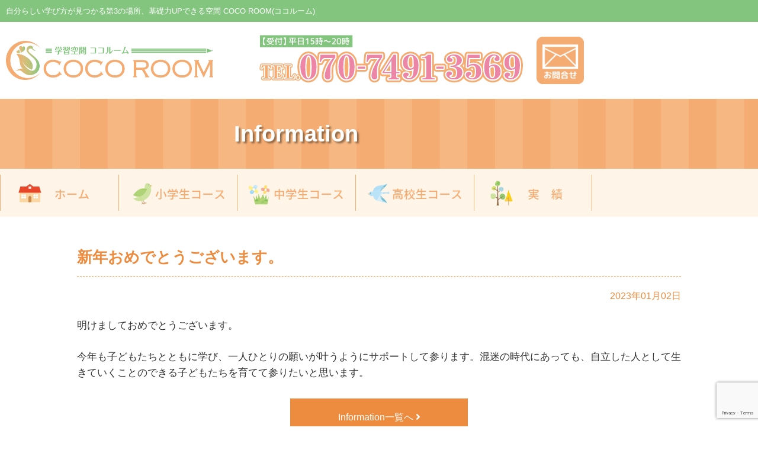

--- FILE ---
content_type: text/html; charset=utf-8
request_url: https://www.google.com/recaptcha/api2/anchor?ar=1&k=6LeM_xsqAAAAACmREefs4QDEugb1fw2AmY8Cbo4z&co=aHR0cHM6Ly9jb2Nvcm9vbS1zdHVkeS5jb206NDQz&hl=en&v=N67nZn4AqZkNcbeMu4prBgzg&size=invisible&anchor-ms=20000&execute-ms=30000&cb=ay742y3ny8v6
body_size: 48860
content:
<!DOCTYPE HTML><html dir="ltr" lang="en"><head><meta http-equiv="Content-Type" content="text/html; charset=UTF-8">
<meta http-equiv="X-UA-Compatible" content="IE=edge">
<title>reCAPTCHA</title>
<style type="text/css">
/* cyrillic-ext */
@font-face {
  font-family: 'Roboto';
  font-style: normal;
  font-weight: 400;
  font-stretch: 100%;
  src: url(//fonts.gstatic.com/s/roboto/v48/KFO7CnqEu92Fr1ME7kSn66aGLdTylUAMa3GUBHMdazTgWw.woff2) format('woff2');
  unicode-range: U+0460-052F, U+1C80-1C8A, U+20B4, U+2DE0-2DFF, U+A640-A69F, U+FE2E-FE2F;
}
/* cyrillic */
@font-face {
  font-family: 'Roboto';
  font-style: normal;
  font-weight: 400;
  font-stretch: 100%;
  src: url(//fonts.gstatic.com/s/roboto/v48/KFO7CnqEu92Fr1ME7kSn66aGLdTylUAMa3iUBHMdazTgWw.woff2) format('woff2');
  unicode-range: U+0301, U+0400-045F, U+0490-0491, U+04B0-04B1, U+2116;
}
/* greek-ext */
@font-face {
  font-family: 'Roboto';
  font-style: normal;
  font-weight: 400;
  font-stretch: 100%;
  src: url(//fonts.gstatic.com/s/roboto/v48/KFO7CnqEu92Fr1ME7kSn66aGLdTylUAMa3CUBHMdazTgWw.woff2) format('woff2');
  unicode-range: U+1F00-1FFF;
}
/* greek */
@font-face {
  font-family: 'Roboto';
  font-style: normal;
  font-weight: 400;
  font-stretch: 100%;
  src: url(//fonts.gstatic.com/s/roboto/v48/KFO7CnqEu92Fr1ME7kSn66aGLdTylUAMa3-UBHMdazTgWw.woff2) format('woff2');
  unicode-range: U+0370-0377, U+037A-037F, U+0384-038A, U+038C, U+038E-03A1, U+03A3-03FF;
}
/* math */
@font-face {
  font-family: 'Roboto';
  font-style: normal;
  font-weight: 400;
  font-stretch: 100%;
  src: url(//fonts.gstatic.com/s/roboto/v48/KFO7CnqEu92Fr1ME7kSn66aGLdTylUAMawCUBHMdazTgWw.woff2) format('woff2');
  unicode-range: U+0302-0303, U+0305, U+0307-0308, U+0310, U+0312, U+0315, U+031A, U+0326-0327, U+032C, U+032F-0330, U+0332-0333, U+0338, U+033A, U+0346, U+034D, U+0391-03A1, U+03A3-03A9, U+03B1-03C9, U+03D1, U+03D5-03D6, U+03F0-03F1, U+03F4-03F5, U+2016-2017, U+2034-2038, U+203C, U+2040, U+2043, U+2047, U+2050, U+2057, U+205F, U+2070-2071, U+2074-208E, U+2090-209C, U+20D0-20DC, U+20E1, U+20E5-20EF, U+2100-2112, U+2114-2115, U+2117-2121, U+2123-214F, U+2190, U+2192, U+2194-21AE, U+21B0-21E5, U+21F1-21F2, U+21F4-2211, U+2213-2214, U+2216-22FF, U+2308-230B, U+2310, U+2319, U+231C-2321, U+2336-237A, U+237C, U+2395, U+239B-23B7, U+23D0, U+23DC-23E1, U+2474-2475, U+25AF, U+25B3, U+25B7, U+25BD, U+25C1, U+25CA, U+25CC, U+25FB, U+266D-266F, U+27C0-27FF, U+2900-2AFF, U+2B0E-2B11, U+2B30-2B4C, U+2BFE, U+3030, U+FF5B, U+FF5D, U+1D400-1D7FF, U+1EE00-1EEFF;
}
/* symbols */
@font-face {
  font-family: 'Roboto';
  font-style: normal;
  font-weight: 400;
  font-stretch: 100%;
  src: url(//fonts.gstatic.com/s/roboto/v48/KFO7CnqEu92Fr1ME7kSn66aGLdTylUAMaxKUBHMdazTgWw.woff2) format('woff2');
  unicode-range: U+0001-000C, U+000E-001F, U+007F-009F, U+20DD-20E0, U+20E2-20E4, U+2150-218F, U+2190, U+2192, U+2194-2199, U+21AF, U+21E6-21F0, U+21F3, U+2218-2219, U+2299, U+22C4-22C6, U+2300-243F, U+2440-244A, U+2460-24FF, U+25A0-27BF, U+2800-28FF, U+2921-2922, U+2981, U+29BF, U+29EB, U+2B00-2BFF, U+4DC0-4DFF, U+FFF9-FFFB, U+10140-1018E, U+10190-1019C, U+101A0, U+101D0-101FD, U+102E0-102FB, U+10E60-10E7E, U+1D2C0-1D2D3, U+1D2E0-1D37F, U+1F000-1F0FF, U+1F100-1F1AD, U+1F1E6-1F1FF, U+1F30D-1F30F, U+1F315, U+1F31C, U+1F31E, U+1F320-1F32C, U+1F336, U+1F378, U+1F37D, U+1F382, U+1F393-1F39F, U+1F3A7-1F3A8, U+1F3AC-1F3AF, U+1F3C2, U+1F3C4-1F3C6, U+1F3CA-1F3CE, U+1F3D4-1F3E0, U+1F3ED, U+1F3F1-1F3F3, U+1F3F5-1F3F7, U+1F408, U+1F415, U+1F41F, U+1F426, U+1F43F, U+1F441-1F442, U+1F444, U+1F446-1F449, U+1F44C-1F44E, U+1F453, U+1F46A, U+1F47D, U+1F4A3, U+1F4B0, U+1F4B3, U+1F4B9, U+1F4BB, U+1F4BF, U+1F4C8-1F4CB, U+1F4D6, U+1F4DA, U+1F4DF, U+1F4E3-1F4E6, U+1F4EA-1F4ED, U+1F4F7, U+1F4F9-1F4FB, U+1F4FD-1F4FE, U+1F503, U+1F507-1F50B, U+1F50D, U+1F512-1F513, U+1F53E-1F54A, U+1F54F-1F5FA, U+1F610, U+1F650-1F67F, U+1F687, U+1F68D, U+1F691, U+1F694, U+1F698, U+1F6AD, U+1F6B2, U+1F6B9-1F6BA, U+1F6BC, U+1F6C6-1F6CF, U+1F6D3-1F6D7, U+1F6E0-1F6EA, U+1F6F0-1F6F3, U+1F6F7-1F6FC, U+1F700-1F7FF, U+1F800-1F80B, U+1F810-1F847, U+1F850-1F859, U+1F860-1F887, U+1F890-1F8AD, U+1F8B0-1F8BB, U+1F8C0-1F8C1, U+1F900-1F90B, U+1F93B, U+1F946, U+1F984, U+1F996, U+1F9E9, U+1FA00-1FA6F, U+1FA70-1FA7C, U+1FA80-1FA89, U+1FA8F-1FAC6, U+1FACE-1FADC, U+1FADF-1FAE9, U+1FAF0-1FAF8, U+1FB00-1FBFF;
}
/* vietnamese */
@font-face {
  font-family: 'Roboto';
  font-style: normal;
  font-weight: 400;
  font-stretch: 100%;
  src: url(//fonts.gstatic.com/s/roboto/v48/KFO7CnqEu92Fr1ME7kSn66aGLdTylUAMa3OUBHMdazTgWw.woff2) format('woff2');
  unicode-range: U+0102-0103, U+0110-0111, U+0128-0129, U+0168-0169, U+01A0-01A1, U+01AF-01B0, U+0300-0301, U+0303-0304, U+0308-0309, U+0323, U+0329, U+1EA0-1EF9, U+20AB;
}
/* latin-ext */
@font-face {
  font-family: 'Roboto';
  font-style: normal;
  font-weight: 400;
  font-stretch: 100%;
  src: url(//fonts.gstatic.com/s/roboto/v48/KFO7CnqEu92Fr1ME7kSn66aGLdTylUAMa3KUBHMdazTgWw.woff2) format('woff2');
  unicode-range: U+0100-02BA, U+02BD-02C5, U+02C7-02CC, U+02CE-02D7, U+02DD-02FF, U+0304, U+0308, U+0329, U+1D00-1DBF, U+1E00-1E9F, U+1EF2-1EFF, U+2020, U+20A0-20AB, U+20AD-20C0, U+2113, U+2C60-2C7F, U+A720-A7FF;
}
/* latin */
@font-face {
  font-family: 'Roboto';
  font-style: normal;
  font-weight: 400;
  font-stretch: 100%;
  src: url(//fonts.gstatic.com/s/roboto/v48/KFO7CnqEu92Fr1ME7kSn66aGLdTylUAMa3yUBHMdazQ.woff2) format('woff2');
  unicode-range: U+0000-00FF, U+0131, U+0152-0153, U+02BB-02BC, U+02C6, U+02DA, U+02DC, U+0304, U+0308, U+0329, U+2000-206F, U+20AC, U+2122, U+2191, U+2193, U+2212, U+2215, U+FEFF, U+FFFD;
}
/* cyrillic-ext */
@font-face {
  font-family: 'Roboto';
  font-style: normal;
  font-weight: 500;
  font-stretch: 100%;
  src: url(//fonts.gstatic.com/s/roboto/v48/KFO7CnqEu92Fr1ME7kSn66aGLdTylUAMa3GUBHMdazTgWw.woff2) format('woff2');
  unicode-range: U+0460-052F, U+1C80-1C8A, U+20B4, U+2DE0-2DFF, U+A640-A69F, U+FE2E-FE2F;
}
/* cyrillic */
@font-face {
  font-family: 'Roboto';
  font-style: normal;
  font-weight: 500;
  font-stretch: 100%;
  src: url(//fonts.gstatic.com/s/roboto/v48/KFO7CnqEu92Fr1ME7kSn66aGLdTylUAMa3iUBHMdazTgWw.woff2) format('woff2');
  unicode-range: U+0301, U+0400-045F, U+0490-0491, U+04B0-04B1, U+2116;
}
/* greek-ext */
@font-face {
  font-family: 'Roboto';
  font-style: normal;
  font-weight: 500;
  font-stretch: 100%;
  src: url(//fonts.gstatic.com/s/roboto/v48/KFO7CnqEu92Fr1ME7kSn66aGLdTylUAMa3CUBHMdazTgWw.woff2) format('woff2');
  unicode-range: U+1F00-1FFF;
}
/* greek */
@font-face {
  font-family: 'Roboto';
  font-style: normal;
  font-weight: 500;
  font-stretch: 100%;
  src: url(//fonts.gstatic.com/s/roboto/v48/KFO7CnqEu92Fr1ME7kSn66aGLdTylUAMa3-UBHMdazTgWw.woff2) format('woff2');
  unicode-range: U+0370-0377, U+037A-037F, U+0384-038A, U+038C, U+038E-03A1, U+03A3-03FF;
}
/* math */
@font-face {
  font-family: 'Roboto';
  font-style: normal;
  font-weight: 500;
  font-stretch: 100%;
  src: url(//fonts.gstatic.com/s/roboto/v48/KFO7CnqEu92Fr1ME7kSn66aGLdTylUAMawCUBHMdazTgWw.woff2) format('woff2');
  unicode-range: U+0302-0303, U+0305, U+0307-0308, U+0310, U+0312, U+0315, U+031A, U+0326-0327, U+032C, U+032F-0330, U+0332-0333, U+0338, U+033A, U+0346, U+034D, U+0391-03A1, U+03A3-03A9, U+03B1-03C9, U+03D1, U+03D5-03D6, U+03F0-03F1, U+03F4-03F5, U+2016-2017, U+2034-2038, U+203C, U+2040, U+2043, U+2047, U+2050, U+2057, U+205F, U+2070-2071, U+2074-208E, U+2090-209C, U+20D0-20DC, U+20E1, U+20E5-20EF, U+2100-2112, U+2114-2115, U+2117-2121, U+2123-214F, U+2190, U+2192, U+2194-21AE, U+21B0-21E5, U+21F1-21F2, U+21F4-2211, U+2213-2214, U+2216-22FF, U+2308-230B, U+2310, U+2319, U+231C-2321, U+2336-237A, U+237C, U+2395, U+239B-23B7, U+23D0, U+23DC-23E1, U+2474-2475, U+25AF, U+25B3, U+25B7, U+25BD, U+25C1, U+25CA, U+25CC, U+25FB, U+266D-266F, U+27C0-27FF, U+2900-2AFF, U+2B0E-2B11, U+2B30-2B4C, U+2BFE, U+3030, U+FF5B, U+FF5D, U+1D400-1D7FF, U+1EE00-1EEFF;
}
/* symbols */
@font-face {
  font-family: 'Roboto';
  font-style: normal;
  font-weight: 500;
  font-stretch: 100%;
  src: url(//fonts.gstatic.com/s/roboto/v48/KFO7CnqEu92Fr1ME7kSn66aGLdTylUAMaxKUBHMdazTgWw.woff2) format('woff2');
  unicode-range: U+0001-000C, U+000E-001F, U+007F-009F, U+20DD-20E0, U+20E2-20E4, U+2150-218F, U+2190, U+2192, U+2194-2199, U+21AF, U+21E6-21F0, U+21F3, U+2218-2219, U+2299, U+22C4-22C6, U+2300-243F, U+2440-244A, U+2460-24FF, U+25A0-27BF, U+2800-28FF, U+2921-2922, U+2981, U+29BF, U+29EB, U+2B00-2BFF, U+4DC0-4DFF, U+FFF9-FFFB, U+10140-1018E, U+10190-1019C, U+101A0, U+101D0-101FD, U+102E0-102FB, U+10E60-10E7E, U+1D2C0-1D2D3, U+1D2E0-1D37F, U+1F000-1F0FF, U+1F100-1F1AD, U+1F1E6-1F1FF, U+1F30D-1F30F, U+1F315, U+1F31C, U+1F31E, U+1F320-1F32C, U+1F336, U+1F378, U+1F37D, U+1F382, U+1F393-1F39F, U+1F3A7-1F3A8, U+1F3AC-1F3AF, U+1F3C2, U+1F3C4-1F3C6, U+1F3CA-1F3CE, U+1F3D4-1F3E0, U+1F3ED, U+1F3F1-1F3F3, U+1F3F5-1F3F7, U+1F408, U+1F415, U+1F41F, U+1F426, U+1F43F, U+1F441-1F442, U+1F444, U+1F446-1F449, U+1F44C-1F44E, U+1F453, U+1F46A, U+1F47D, U+1F4A3, U+1F4B0, U+1F4B3, U+1F4B9, U+1F4BB, U+1F4BF, U+1F4C8-1F4CB, U+1F4D6, U+1F4DA, U+1F4DF, U+1F4E3-1F4E6, U+1F4EA-1F4ED, U+1F4F7, U+1F4F9-1F4FB, U+1F4FD-1F4FE, U+1F503, U+1F507-1F50B, U+1F50D, U+1F512-1F513, U+1F53E-1F54A, U+1F54F-1F5FA, U+1F610, U+1F650-1F67F, U+1F687, U+1F68D, U+1F691, U+1F694, U+1F698, U+1F6AD, U+1F6B2, U+1F6B9-1F6BA, U+1F6BC, U+1F6C6-1F6CF, U+1F6D3-1F6D7, U+1F6E0-1F6EA, U+1F6F0-1F6F3, U+1F6F7-1F6FC, U+1F700-1F7FF, U+1F800-1F80B, U+1F810-1F847, U+1F850-1F859, U+1F860-1F887, U+1F890-1F8AD, U+1F8B0-1F8BB, U+1F8C0-1F8C1, U+1F900-1F90B, U+1F93B, U+1F946, U+1F984, U+1F996, U+1F9E9, U+1FA00-1FA6F, U+1FA70-1FA7C, U+1FA80-1FA89, U+1FA8F-1FAC6, U+1FACE-1FADC, U+1FADF-1FAE9, U+1FAF0-1FAF8, U+1FB00-1FBFF;
}
/* vietnamese */
@font-face {
  font-family: 'Roboto';
  font-style: normal;
  font-weight: 500;
  font-stretch: 100%;
  src: url(//fonts.gstatic.com/s/roboto/v48/KFO7CnqEu92Fr1ME7kSn66aGLdTylUAMa3OUBHMdazTgWw.woff2) format('woff2');
  unicode-range: U+0102-0103, U+0110-0111, U+0128-0129, U+0168-0169, U+01A0-01A1, U+01AF-01B0, U+0300-0301, U+0303-0304, U+0308-0309, U+0323, U+0329, U+1EA0-1EF9, U+20AB;
}
/* latin-ext */
@font-face {
  font-family: 'Roboto';
  font-style: normal;
  font-weight: 500;
  font-stretch: 100%;
  src: url(//fonts.gstatic.com/s/roboto/v48/KFO7CnqEu92Fr1ME7kSn66aGLdTylUAMa3KUBHMdazTgWw.woff2) format('woff2');
  unicode-range: U+0100-02BA, U+02BD-02C5, U+02C7-02CC, U+02CE-02D7, U+02DD-02FF, U+0304, U+0308, U+0329, U+1D00-1DBF, U+1E00-1E9F, U+1EF2-1EFF, U+2020, U+20A0-20AB, U+20AD-20C0, U+2113, U+2C60-2C7F, U+A720-A7FF;
}
/* latin */
@font-face {
  font-family: 'Roboto';
  font-style: normal;
  font-weight: 500;
  font-stretch: 100%;
  src: url(//fonts.gstatic.com/s/roboto/v48/KFO7CnqEu92Fr1ME7kSn66aGLdTylUAMa3yUBHMdazQ.woff2) format('woff2');
  unicode-range: U+0000-00FF, U+0131, U+0152-0153, U+02BB-02BC, U+02C6, U+02DA, U+02DC, U+0304, U+0308, U+0329, U+2000-206F, U+20AC, U+2122, U+2191, U+2193, U+2212, U+2215, U+FEFF, U+FFFD;
}
/* cyrillic-ext */
@font-face {
  font-family: 'Roboto';
  font-style: normal;
  font-weight: 900;
  font-stretch: 100%;
  src: url(//fonts.gstatic.com/s/roboto/v48/KFO7CnqEu92Fr1ME7kSn66aGLdTylUAMa3GUBHMdazTgWw.woff2) format('woff2');
  unicode-range: U+0460-052F, U+1C80-1C8A, U+20B4, U+2DE0-2DFF, U+A640-A69F, U+FE2E-FE2F;
}
/* cyrillic */
@font-face {
  font-family: 'Roboto';
  font-style: normal;
  font-weight: 900;
  font-stretch: 100%;
  src: url(//fonts.gstatic.com/s/roboto/v48/KFO7CnqEu92Fr1ME7kSn66aGLdTylUAMa3iUBHMdazTgWw.woff2) format('woff2');
  unicode-range: U+0301, U+0400-045F, U+0490-0491, U+04B0-04B1, U+2116;
}
/* greek-ext */
@font-face {
  font-family: 'Roboto';
  font-style: normal;
  font-weight: 900;
  font-stretch: 100%;
  src: url(//fonts.gstatic.com/s/roboto/v48/KFO7CnqEu92Fr1ME7kSn66aGLdTylUAMa3CUBHMdazTgWw.woff2) format('woff2');
  unicode-range: U+1F00-1FFF;
}
/* greek */
@font-face {
  font-family: 'Roboto';
  font-style: normal;
  font-weight: 900;
  font-stretch: 100%;
  src: url(//fonts.gstatic.com/s/roboto/v48/KFO7CnqEu92Fr1ME7kSn66aGLdTylUAMa3-UBHMdazTgWw.woff2) format('woff2');
  unicode-range: U+0370-0377, U+037A-037F, U+0384-038A, U+038C, U+038E-03A1, U+03A3-03FF;
}
/* math */
@font-face {
  font-family: 'Roboto';
  font-style: normal;
  font-weight: 900;
  font-stretch: 100%;
  src: url(//fonts.gstatic.com/s/roboto/v48/KFO7CnqEu92Fr1ME7kSn66aGLdTylUAMawCUBHMdazTgWw.woff2) format('woff2');
  unicode-range: U+0302-0303, U+0305, U+0307-0308, U+0310, U+0312, U+0315, U+031A, U+0326-0327, U+032C, U+032F-0330, U+0332-0333, U+0338, U+033A, U+0346, U+034D, U+0391-03A1, U+03A3-03A9, U+03B1-03C9, U+03D1, U+03D5-03D6, U+03F0-03F1, U+03F4-03F5, U+2016-2017, U+2034-2038, U+203C, U+2040, U+2043, U+2047, U+2050, U+2057, U+205F, U+2070-2071, U+2074-208E, U+2090-209C, U+20D0-20DC, U+20E1, U+20E5-20EF, U+2100-2112, U+2114-2115, U+2117-2121, U+2123-214F, U+2190, U+2192, U+2194-21AE, U+21B0-21E5, U+21F1-21F2, U+21F4-2211, U+2213-2214, U+2216-22FF, U+2308-230B, U+2310, U+2319, U+231C-2321, U+2336-237A, U+237C, U+2395, U+239B-23B7, U+23D0, U+23DC-23E1, U+2474-2475, U+25AF, U+25B3, U+25B7, U+25BD, U+25C1, U+25CA, U+25CC, U+25FB, U+266D-266F, U+27C0-27FF, U+2900-2AFF, U+2B0E-2B11, U+2B30-2B4C, U+2BFE, U+3030, U+FF5B, U+FF5D, U+1D400-1D7FF, U+1EE00-1EEFF;
}
/* symbols */
@font-face {
  font-family: 'Roboto';
  font-style: normal;
  font-weight: 900;
  font-stretch: 100%;
  src: url(//fonts.gstatic.com/s/roboto/v48/KFO7CnqEu92Fr1ME7kSn66aGLdTylUAMaxKUBHMdazTgWw.woff2) format('woff2');
  unicode-range: U+0001-000C, U+000E-001F, U+007F-009F, U+20DD-20E0, U+20E2-20E4, U+2150-218F, U+2190, U+2192, U+2194-2199, U+21AF, U+21E6-21F0, U+21F3, U+2218-2219, U+2299, U+22C4-22C6, U+2300-243F, U+2440-244A, U+2460-24FF, U+25A0-27BF, U+2800-28FF, U+2921-2922, U+2981, U+29BF, U+29EB, U+2B00-2BFF, U+4DC0-4DFF, U+FFF9-FFFB, U+10140-1018E, U+10190-1019C, U+101A0, U+101D0-101FD, U+102E0-102FB, U+10E60-10E7E, U+1D2C0-1D2D3, U+1D2E0-1D37F, U+1F000-1F0FF, U+1F100-1F1AD, U+1F1E6-1F1FF, U+1F30D-1F30F, U+1F315, U+1F31C, U+1F31E, U+1F320-1F32C, U+1F336, U+1F378, U+1F37D, U+1F382, U+1F393-1F39F, U+1F3A7-1F3A8, U+1F3AC-1F3AF, U+1F3C2, U+1F3C4-1F3C6, U+1F3CA-1F3CE, U+1F3D4-1F3E0, U+1F3ED, U+1F3F1-1F3F3, U+1F3F5-1F3F7, U+1F408, U+1F415, U+1F41F, U+1F426, U+1F43F, U+1F441-1F442, U+1F444, U+1F446-1F449, U+1F44C-1F44E, U+1F453, U+1F46A, U+1F47D, U+1F4A3, U+1F4B0, U+1F4B3, U+1F4B9, U+1F4BB, U+1F4BF, U+1F4C8-1F4CB, U+1F4D6, U+1F4DA, U+1F4DF, U+1F4E3-1F4E6, U+1F4EA-1F4ED, U+1F4F7, U+1F4F9-1F4FB, U+1F4FD-1F4FE, U+1F503, U+1F507-1F50B, U+1F50D, U+1F512-1F513, U+1F53E-1F54A, U+1F54F-1F5FA, U+1F610, U+1F650-1F67F, U+1F687, U+1F68D, U+1F691, U+1F694, U+1F698, U+1F6AD, U+1F6B2, U+1F6B9-1F6BA, U+1F6BC, U+1F6C6-1F6CF, U+1F6D3-1F6D7, U+1F6E0-1F6EA, U+1F6F0-1F6F3, U+1F6F7-1F6FC, U+1F700-1F7FF, U+1F800-1F80B, U+1F810-1F847, U+1F850-1F859, U+1F860-1F887, U+1F890-1F8AD, U+1F8B0-1F8BB, U+1F8C0-1F8C1, U+1F900-1F90B, U+1F93B, U+1F946, U+1F984, U+1F996, U+1F9E9, U+1FA00-1FA6F, U+1FA70-1FA7C, U+1FA80-1FA89, U+1FA8F-1FAC6, U+1FACE-1FADC, U+1FADF-1FAE9, U+1FAF0-1FAF8, U+1FB00-1FBFF;
}
/* vietnamese */
@font-face {
  font-family: 'Roboto';
  font-style: normal;
  font-weight: 900;
  font-stretch: 100%;
  src: url(//fonts.gstatic.com/s/roboto/v48/KFO7CnqEu92Fr1ME7kSn66aGLdTylUAMa3OUBHMdazTgWw.woff2) format('woff2');
  unicode-range: U+0102-0103, U+0110-0111, U+0128-0129, U+0168-0169, U+01A0-01A1, U+01AF-01B0, U+0300-0301, U+0303-0304, U+0308-0309, U+0323, U+0329, U+1EA0-1EF9, U+20AB;
}
/* latin-ext */
@font-face {
  font-family: 'Roboto';
  font-style: normal;
  font-weight: 900;
  font-stretch: 100%;
  src: url(//fonts.gstatic.com/s/roboto/v48/KFO7CnqEu92Fr1ME7kSn66aGLdTylUAMa3KUBHMdazTgWw.woff2) format('woff2');
  unicode-range: U+0100-02BA, U+02BD-02C5, U+02C7-02CC, U+02CE-02D7, U+02DD-02FF, U+0304, U+0308, U+0329, U+1D00-1DBF, U+1E00-1E9F, U+1EF2-1EFF, U+2020, U+20A0-20AB, U+20AD-20C0, U+2113, U+2C60-2C7F, U+A720-A7FF;
}
/* latin */
@font-face {
  font-family: 'Roboto';
  font-style: normal;
  font-weight: 900;
  font-stretch: 100%;
  src: url(//fonts.gstatic.com/s/roboto/v48/KFO7CnqEu92Fr1ME7kSn66aGLdTylUAMa3yUBHMdazQ.woff2) format('woff2');
  unicode-range: U+0000-00FF, U+0131, U+0152-0153, U+02BB-02BC, U+02C6, U+02DA, U+02DC, U+0304, U+0308, U+0329, U+2000-206F, U+20AC, U+2122, U+2191, U+2193, U+2212, U+2215, U+FEFF, U+FFFD;
}

</style>
<link rel="stylesheet" type="text/css" href="https://www.gstatic.com/recaptcha/releases/N67nZn4AqZkNcbeMu4prBgzg/styles__ltr.css">
<script nonce="5iV66__h28pUBWIxdnEC2g" type="text/javascript">window['__recaptcha_api'] = 'https://www.google.com/recaptcha/api2/';</script>
<script type="text/javascript" src="https://www.gstatic.com/recaptcha/releases/N67nZn4AqZkNcbeMu4prBgzg/recaptcha__en.js" nonce="5iV66__h28pUBWIxdnEC2g">
      
    </script></head>
<body><div id="rc-anchor-alert" class="rc-anchor-alert"></div>
<input type="hidden" id="recaptcha-token" value="[base64]">
<script type="text/javascript" nonce="5iV66__h28pUBWIxdnEC2g">
      recaptcha.anchor.Main.init("[\x22ainput\x22,[\x22bgdata\x22,\x22\x22,\[base64]/[base64]/MjU1Ong/[base64]/[base64]/[base64]/[base64]/[base64]/[base64]/[base64]/[base64]/[base64]/[base64]/[base64]/[base64]/[base64]/[base64]/[base64]\\u003d\x22,\[base64]\\u003d\x22,\x22JMKcWhbDh8OEwoNTw6kDEsOZFBzDghPCqwoyw60tw77Du8Kcw7jCi2IRG1puUMO8IMO/K8OOw57DhSlqwovCmMO/Sx8jdcOBQMOYwpbDhMOCLBfDp8KIw4Qww7suWyjDicKefQ/ChHxQw47CocKEbcKpwqHCnV8Qw6LDj8KGCsOLLMOYwpAiOnnCkxgfd0hlwqTCrSQjMMKAw4LCpjjDkMOXwowkDw3CvmHCm8O3wq9wElR6wokgQV7CnA/CvsOQaTsQwoHDoAgtT08YeU88WxzDoS99w5EVw7RdIcKjw4ZofMO2XMK9woRqw6o3czJ2w7zDvnhgw5V5OMO5w4UywrrDnU7CswwuZ8O+w7hMwqJBVsKDwr/DmxvDjRTDg8KDw7HDrXZ2aShMwpHDkwc7w4TCtQnCinbCrlMtwphkZcKCw60hwoNUw4wqAsKpw6/[base64]/DoMOrBsObw5dXw7nCk8KCw6nDs2DDmVDDjcOCw5rCrULCu3TCpsKlw6ggw6hCwodSWzApw7nDkcKLw5Aqwr7DssKcQsOlwrRcHsOUw7cjIXDChm1iw7lMw7s9w5oBwr/CusO5E1PCtWnDnQPCtTPDiMKVwpLCm8OyfsOIdcOlTE5tw45Ww4bCh1LDpsOZBMOFw7dOw4PDowJxOQTDoCvCvBV8wrDDjxA6HzrDg8KOThxBw6hJR8KMIGvCvgB0N8OPw7Frw5bDtcKmQg/[base64]/woFkGk4VRkbCr8Kqwqs/[base64]/DmB/Dj8K7PsKIwqrDkGnDp2PDtHTCuXE+wr0cScO9w6fCgcO4w4dnwr7DvsO5di1yw6F4L8OgZ0V0wok/w6/[base64]/DqsKfwqPDtEjDrsOww4LCqx0jw5MFw4diw4UyR29bBsK1wrA2w77DrcOqwrLDsMKufCzCjsK4fB0cRsK2M8O4asKlw4V0SMKTwok5IhrDn8K+wqjCn0l0wqzDuArCmzzDvms1KzFIwo7DrwrChMKUd8K4wo05V8O5KsOtwpPDg0NJGTc6X8K1wq4Nwql/w613wp3DnTXCg8OAw5Zxw7jCvk46w4c6W8OsAWvCicKfw73DqyDDtsKvwoLCuSlGwqxMwrgowpB0w4UsKMOzIknDklfCjMOyDEfCscKLwqHCqMOeBS95w5zDoTRnawvDs0/[base64]/[base64]/dj5KMFHDiE7CpzTDn2YLw7YawqLDk8K+Y194w5rDjsKLw7o5f27Dg8K+SMOnSsOwQsK6wpJ5OH46w4sXwrDDrWnDh8KtUcKhw43DssK9w7HDnTd8cxpVw6JwGMK5w4MCDSHDuDvCr8OKw5nDpsKhw6TCkcKga2jDr8KlwqbCgV3CpcOnI3bCosOFwpLDj0/Diy0PwopBw6XDrsOTHnFDM3HCscOcwqHDhMKDUMO7dMKgAcKeQMKtK8OvVhjCuCNEFcK0woXDpMKkwoHCnW49DsKOwoDDr8KmGlkewofDncKmIWHCuFApDzXDhA54aMOefTzDnDQAanjCq8KVUh/CjGUqw6xXNMODIMK9w4/DjMKLwrJPwrTDiDjCt8K2w4jCrycBw5rChsKqwq8ewphlFcO2w6IhWsKCU24wwo7CvMKUw4NVwpZgwp3CksKIUsOgC8K0HcKnBsK9w6AVKxLDqTfDq8KmwpIHacOCVcKlPCLDjcOlwpEuwrfDgx/DsVfCicKDwpZ1w4QRZMK8wrzDjMO/I8KIaMORworDvWAcw6ByVRUOwokdwrgiwo0cSSYQwpbCnzkRe8KCwphAw6XCjzPCshBxTHzDhGXCi8OUwqYswrLCnxfDgsOAwprCisKDSjQFwqXCi8O8DMOlw4PDujnCvV/CrMKyw77DtMKqFmrCtFnCnV/DosKHEsO5WmRaXEcqw5TCqxlkw4jDisO+W8Oow7zDikFEw4x3KMOkw7VbHm9+WjPDuCfCpVwwHsONw4QnRsKrwoNzQH3CgjBWw6zDgMOVPcKHWMOKMsOxwpnDmsKBwrpOwo1GfMOwb1fDpE1pwqPCvTDDtC45w4IaQsKpwrVswovDl8O/[base64]/Cm0PCvx/[base64]/Dnx6wqFcQcKYw6TCnEbCgCHDgHxdwqXCk8OFw4XCiMOWesKqaz8Kwrobw5E9b8KXw7NLCjR2w50NfxU/AMOJw7XCm8K1asOawqnDnBrDvAPCvS7Ckx5AT8KMw5Q7wpoKwqAjwrFOwovClgzDpmB5GSlvUGvDgcOzesKROUHCvMOww603FVoeMsODw4gtC3tswp8uNsO0w55CJlDCiC3Ck8OCw7QXVMOYNMKLwpHDt8Oewq8/SsKyEcOrPMKewr0yB8ONEAc7SMKtHBHDh8OKw4BxOcOrNArDt8KvwqDCtMKtwqBmeBEiBxAfwo7CvXwKw7cffVrDsg7DrMKwGMOGw7nDnAJ+QknCtnzDlhvDsMOKE8KTw4PDpyPDqDDDvsORTn80cMOQe8KSQkATEDV6wrHCuklKw4/CuMKRwrs3w7nCosKow6cUFlMbJ8OXwqzDvBNpOsOGSy4pEwcbw5YDLMKXwp/DvxBeIWBjFsK+wrwOwp8XwqDCnsOSw6cLRMOEXsOlGizDncONw516RMKsKQFEd8OdLXHDnyUOw7xeOsOyFMOzwpBIOzATXcK2Iw/DkD9xXCjCtVzCsDteacOsw7jCv8K9dThxwoU1w6Z4w4FQHSAXwrFtwobDoSbCncK2BxBrF8O2FGUgwqgvIGcHUXsZMBlYJMK5VcOgUsO4PBzCgDLDplh/[base64]/[base64]/[base64]/DvW3CvDLDnsOWwpfDgUnCgG1PM8KKwrTCkS7CqGHDkR88w4g7w6XDp8KIw6nDgCMKccOBw63Dg8KJQMOKwqPDoMORwpTCqmYXwpNTwoRjwqRHwo/Clm5dwpYxWFjDisOsTRDDhETDpcKKKsOMw4UBw5cWIMOiwqDDmcOLOkvCtTw/BSTDiRB5wr8kw6LDh2sgIn3CjV1kLcKjSUdsw5hXFhF+wqPDqcKnBFZ5wphww5pHw45xZMOaWcOTwoHChMKMwoTCsMK5w5lkwoXCvC1zwr3DrAHCh8KUOT/Dl3DDqMOLDsKxI3AFwpcRw45bemvCqzQ7wqRWw6EqIVMuLcK+IcOsF8KbVcO9wr9Ow7jCg8K5KHDDkn5bw4wsVMK6worDvQM5bzLCoTzCgm4zw4fDj1JxdMO1HWXCsm/CtWdPaTbCusKWw4xDYsOoecKkwpdbwrwVwpENAk5Ywp7Dp8KHwofClWpFwr3Cs20mLTpCFMKIwo3CrFjCv2ktwrHDsCs0RlgvFMOmDFHCkcKdwpHDhsKKXF7DmBBkEcKxwqcCW3jCl8KQwp0TCG4zJsObw47DhBDDh8OfwpUtSzvCtkpIw618wrZuAcOwJjPDil/DkMOFwpw/w557Mj7DkMKkR0DDvsOsw7rCvcKsQQZjAcKkw6rDjCQkdk4jwqVOBCnDpFbChwF7dsOqw5shw7fCuX3Dh3HClRTDkULDghHDhcK9BsKcRCAHwpMoGTdCw7Uqw64HFMKOPi10bUQIAxAVwrzCsTXDjSLCscOxw78FwqUlwq/DocKDw7QvesKRw5/CuMKWLnTDnWPDscK4w6M5wpA9woc5AGrDtnZdwrZNQQnCmsKqOcOOBHbCljozOcO3wq8AcW0gMcOHwozCs3wqwoTDt8K9w5TDpMOnHB5ERcKywr/CoMO9dCXCgcOCw7nCnw/[base64]/DqjUSHMKxGsOLSDPDh8K1HV0Lw5rCghTClDYIwp/Cv8KUw4A7w6jCrcO/KMKONsKyEMOZw7kFHTzDo18XeybCkMO5egM6A8KHwqM3wqs7acOaw5JOw79wwp1QV8OeE8K+w5tNCitsw7pywpvDs8OXasOiZz/DsMOTw79Tw6DDj8Knc8OKw5LDu8OCwrUMw5fCrcObNErDkmwBwrHDr8O/ZnBJcsOBGW/DnMKEwoBSw6XDl8O7wrI5wqLCvl9Jw6tGwpYUwpk7NTbCuHfCkV/Dlw/Cv8O7N1fCqnkSRcKufGDCpcOaw4VKChM5ImwdBcKXw6XCncO8GE7DhQYhFXVEXn/[base64]/Di8KuEcOgWirDhE16McKHwrtzNhvCkQZQw7Juw6zCg8OrwrVcQm7CuT3CuzwBwpzDpAsKwofCmWlSwofCv21Hw67Dny0/wrxUw5IuwpwGwo1Ww688CsKDwrLDo1DDosORFcKxSMKfwozCgSt7f2sPf8Kdw6LCrMO9LsKuwrNGwrAeBwJpw4DCs08fw5/CvVpMw5PCtR9Ww4MSw5XDkAcBwr8Yw5LCkcKsXFzDlA57d8OZbsOIwpjCj8O3NVgOAMKiw6vCnDzDo8Ksw7vDjsK6QcKKHRcgZz0Sw6DDvnRmw6PCg8KIwpxUwqoSwrrCiTDCgsOPe8K4wqp2KiAHD8KvwpwJw5nCicOEwoJ2UMKoGMO7XG/DrMKTw7rDrQfCu8KxZcO1fsKCNkZHSSUNwpYMw7pIw6/DswDChC8TJ8OpQx3Dq1cpVcOzw6DCmV9nwqfClTpVREjChV7DmTNHw5RIPsO9RCxcw4hdDjkuwo7CvRDDh8Ogw75TasO5H8OENMKdw4ElCcKiw5fDpcOiWcKgw6PCgsOXKVDChsKow5w7XUzCmivDnS0oPcOdbF0Zw5vCmD/DjMOOSjrDkH5XwosTwrPCnsK1w4XCnsKUdSDDslrCpcKVw6zCrcOye8KCw4s6wrHCvsKDA0IDbyYUTcKrwobChDrDiHzDsjAYwph/worCiMOOVsKmHh7Cr2UrPsK6wq/CuxMrXCwyw5PCnid3w4RIEkjDlifCqCMrIMK4w4/DpcOzw4ZmAB7DkMOewo7CjsODCMOWZ8OhVMOiw4bDpH7CuQnDpMO/E8KgCwLCrAxjLsOQw6oAH8O4w7Y9HcKuw4Jmwp9LTMKqwq/[base64]/CkcKMJkLCpCl/w73CglTClRLDtMOcw7oWS8KwEMKzc0vChisVw4rDhcOMwpQgw63Dk8KBw4PDqEM/dsKSwpLClsOrwo5bZcK7AVnCtsK7chPDlcKVLcKBWFoga3NYw5sHWH8HEsOifMOuw47CrsKFw4A2T8KQb8KlEyZyOcKMw4jCq0TDsF3CrF3Ds3M/AMKhacKOw6hZw50/wrxoPCHClsKhcRDDnMKkcsKDw5hPw6U/XcKOw4PCuMOhwqzDjBPDrcKUw4jDu8KcNn3CjlocWMOtwrvDocKfwpAsCSx9Cw3Cr2NGwqnCjk4Lwo/Cs8O1w7zCgcOuwpXDt3HDvsO2w5LDrEzCtX7CjMOQPQh2w7xQS0DDu8O7wozCtgPDp0TDgcO/GCQewqVHw6Y1HzkvNSk8STcAAMKrXcKgOcKLwpDDpBzCh8KLwqJFYE1bHXHCr3Isw4/CpcOLw6rCmHogwozDvhclw5HCrFspw5g4QcKUwo54P8K2w64nTyI0w7TDum5vFGohI8K8w6lDbgktO8K/TR3DtcKQIXLChcK+GsOEBl7DvMKNw7pgPsKZw643w57DrXNCw53CuHbClULCncKew5HClSZ+AcOfw4ELVjDCgsOtOUAmwpAbJ8KfF2NHYMO4wo9BVMK1w5/DrHrCg8KDwroFw415B8Oew6IuWHEiezl+w5YgXzLDnDonw43DosOZUk9yXMKdH8KILCRtwq/Cn35zRgdMQ8OWwrHDmAp3wrQiw4c4HGDCmAvCuMKjNcO9wr/DkcOjw4TChsO/[base64]/DoHZkwpbCuWHDhnDCvnE/wq7Cq8K2w7bDrC8Ewolaw55EOMOgwqHCpsOywpTCscKiWV8kwrfCusKqUXPDicOJw6Mmw4zDhcKcw6BmcE/DlsKtGy3CgMKIwqxcTBVNw5NLP8K9w7zDhsOPHFYdwrUTUsO4wqZvJTlCw6RFMUnDisKFeQ7Dvk9ucsOJwp7CscOhw6XDjMOnw6B4w4/DpMKlw45Sw7rDl8OWwqrCs8OHYxAew6bCgMOgw67Dn2YzYgFiw7PDo8OUBlPDiHnDoMOaYFXCgMOHScK2wqTDt8ORw67CgMK1wo1gwokJwq1fw47DmnbCjirDhmvDrsKxw7/[base64]/DncK9YHDDgFETw755wq90w5/Co8KKw5ZXKsKpZErCmi3Co0vCnh7CnwAuw6vDtMOVIgYAwrA0OcOxw5MhZcOaGEMicMKtD8O5Y8KtwofCnkfDt2ZrCsKpCB7CicOdwoPDi0g7wr9BTsKlNcO/w5XCnBZqw6rCvyxmw4LDtcKlwojCuMKnw63CkHPDkGxzw4DCkgPCk8KeIUo9w6HDtsORCijCssKbw7knFkjDjkzCucKZwoLDhBE9wofCpQDCqMONw7UEwpI3w7TDng8uP8Kkw5LDmX1+E8OBe8K+eSbDqcKzRBzCh8KHw6EbwroALCLChMOlwp5/[base64]/CmCjDssOOVwPCvHHCtMOGIg7ClcKUY3fCmMOowq40CxQlwq/DrTIyUsOtdMOPwobCviTCmMKBXsOKwr/DhxA9KS3CmwnDgMKiwrVQwojCrMO2wprDnwLDg8Kkw7TClhIjwqfCglbDi8ONPVROIQDDgcOafyfDs8KVwr4uw4rCmFcKw49Rw7/CkxLCj8O/w6LCosOAM8OKH8OrMcOcD8KDw7xWU8ORw4/DlXBjZ8OHN8KLecOMLsOULgTCo8KbwqwdQz7CrTHDlMOTw6/ClCVJwoEBwpjCgDbCoX9EwpzDgMKIw6jDvF92w6ljUMKiPcOvwrZYAsOJNxgYworDm1/CicK+wpBnNcKIOXgfwqIPw6dQQQTDrjUZw5Ijw695w7zCiUjCjG1tw6zDjAMECEnCiW5uwpPCh0nDl2rDrsKxY1ECw5DDnS3DjBXDg8Kbw7bCgsKQw69swpgDOj3DsT5kw7nCosKdM8KPwqjClsKawrkNCcKYH8Khw7UZw64NbjM4aizDlsO6w7fDvCLCj3/DvnvDkHQ7QV8BbyTCs8K8Yxwnw6vCuMK7w6EiI8OJwod/cwDCs2wXw5HCkcOvw7/CuF8FJzfCom5dwpEFLcOkwrHCnjTCgMO4w79YwqFWw5gyw5k9wr3DuMK5w5XDu8OMIcKGw6lTw6/CmisDWcORK8Kjw5nDisKMwqnDncKnZsK0wrTCjypQwptHwq1WZD/[base64]/eEB9wqoPwrrCiz0aThPDvSTCtMOTw7fCixhIEMKABsOCw5vCl3XCrAPCisKtOwo5w5hKLkfClcOib8Olw7vDjU3Co8Kmw6gCTlF5w5nDmcO5wrYOw77Ds2fDogvDkh5qw5LDgsOdwo3DlsKNwrPCvDIwwrYRUMKrNWTCkxPDiG9UwqsEKCYcJ8KUwr1aA0kwR3/Dqi3CmsK6JcKyTXjChBIYw71gw4LCvmFMw5IQSAXCo8K3wrZQw5XDvsOhf3QawpXDoMKqwqxCJMOSw7Bfw5LDhMOcwrArw4Jww4/CpMO9WCnDtzPCmsOIWkFswr9IDWrDtcKUDMKkw40nw7hCw7nDmsKkw5tWwqHCmMOCw6vDkUZ5UTvCv8K/wp3DkWdDw7BMwr/CsHl0wqrCvlHDhsK2w656wo/Dp8OgwqYUccO9AMOTwqLDjcKfwo9xflA2w5RYw57DrA7CmicWXxZXLG7CvMOUTMK3wpEiLcOFdsOHESpnJsOJAAdYwpp+wopDeMOzbMKjwoPDumbDoBUMK8OlwrvDgiVfY8K2J8KrbWk6wqzDucKfHxzCpMK9w75nA2zCn8Ovw7NTDMO/XxPCkQNFwqJqw4DDhMKDZMKswrTDv8K/[base64]/wozDoSIaH8ODJ1ZRdsKtwqzDpMOnw6bDqW8xYcK8K8KQH8O0w55rBcKaAsK1wobChEbDrcOwwohewr/CgWAbFFjDkcOVwqFUO2lww6B5wq4AQMKLwofCmXwxwqFFLCTDnMKYw553wobDksK1S8KMRQhgcxZQbMKJworCicKVHENcw75Cw5jCscOow7kVw5rDjnkYw7PCvx7CqWvCr8O/[base64]/VCfCpsKnwqbDgcOOBMKDwofDq0LCssOsw5fDtGDDgnDCmMO1BsK5w7hiaVFSw5cKUjFHw43Cm8KewofCjsKgwpDCnsKfwql5PcOhw4HCjcKmw4NkcQXDoFQOVHUXw4kWw5Bnwr7DrnPDq19GTALChcKaSF/CtHDDjsKwPAvDi8Kbw6rCu8K/K0RwO3tfI8KJw6IsBQHCpEVKw5XDrFhMw5UNwr/DssOnA8OowpLDvMK3HyrCtMO3L8OJwotBwqnDncKpS1/DnUsww63Dp2xSYMKJSmttw6XDkcOUwovDksOsLGfCuXkHcsO/A8KWVsOFwohMADbDhsO+w5HDjcOfwrPCvsKhw6oLEsKNwoHDscO5fU/[base64]/DgMKuwoJ3ZjVpwrzDrTodYn/CgXvDhyAnTDbCqMKPfcOQVjdnwoYyF8KewqswFCE4GMOtwonCgMK1K1djwr/CosKBB3wzYcOdUcODSjXCskZ3wofCjcKEwpIfLgnDjcK0KcKABVnCki/DhsOqbRFnRC3CvMKFwpMPwoENHMKwVcOIw7vCpcO1YkNswr5oasOLBcKrw6rCrW5AE8KowpdrAjsBEcKGwp7CgWzDrsOxw47DtcK/w5/CocKgC8K5HTEnV03DrcK5w5UNK8Onw4jDm3jChcOqw47CjsKrw7TDksKVw5HCh8KdwrkYw65lwpvCgsKhSifDqcKcN21zw5dUWSEIw7vDhnHCh0nDiMKjw44zQSbCiCdxw5vCkEHDoMKjR8KcYcKlVRXCq8K/DFDDqVENScKfT8OZwqIkw6Njbipfwr84w7cvY8OwEcOjwqdfD8K3w6vDucKmLSV1w4xSwrzDhQN5w7TDscKKNRPCmMKbwoQcOcOqNMKbwoHDjsOMIsOAVAR9w4U3PMOvOsKxw7PDuVo+wqRLNGVPwpvDh8OECcK9wpJbw6rDg8ODwqnCvQtkB8KwfsO3GB/Dg3PDrcOswobDjsOmwrvDhsOEW0BSwpwkbzY3GcO8Pi3DhsOZVcKoEcOZw5zCgDHDpQo4w4VJw4hkw7/DsU1YTcO1wrrDrghew75HQ8KtwqbCuMKjw7FXH8OlIl9xw7jDhcKnY8O8ecK6DcOxwos1w5/[base64]/[base64]/[base64]/[base64]/[base64]/[base64]/CgVbDpsKsUcKawrXDqMO0w5dnw5rCpWslJVDCkcOMw5DDuWrCicK0woIfL8K8CcOjUsKNw7lCw6vDs0HDvHLCv3XDvyXDhDDDuMO+wox4w5XCj8OkwpRPwrFFwodgwoUXw5fDpMKPKgvDoDbCuCrCqsOkQcOLTsKzC8OfTMO4AsKDCh5xbFPCg8K/[base64]/CuRnDhXPCksK4wqbDgX/CmMKZwojCuSPDg8KwRsK4Ml7CpjXCjQTDm8OMKkEfwpbDtsO/w4lCVi4awoPDr0rDlcKHYWfCg8OYw6jDp8K6wp7CqMKewp8Two3Co0PChQPCo0HDs8KhMCLDjMKiN8OzT8O8Nkxlw4fCi0zDpBIDw6zCs8O9wod/bMK7PCp8X8K5w4sgw6TCvcKMMcOUT0t4w7zDrH/DrQk9OinCj8OOwohywoNLwr3CtF/Cj8OLWcOUwogGPsOYAsKKw7TDqk0+OsOeVUXCpBDDmG8FRsOKw4rDtXloXMODwq9SCsOzRjDCmMK7MsK1YMOSDwDCisKhFMO8N1YiRGzDtsK8IMK8wpNbAUpKw40lesO/w6fDocOoPsOewo1zRgzCsVDCighxLMO5B8Orw6fDlj7DgMKMGcO9LFnCvcKAD2EZOxzCuhHCh8Omw7TDqibDuhxhw49WeBk/[base64]/w7HDncKMwooEwrp4MHElcMOSw7TDokXCsW5VXSPCusOXf8OFwpPDjsKuw7fChsKEw4nCjlFWwoBEXsKBS8Odw5HCjWEDwro4TcKzDMO5w5DDh8OMwqZdJMKQwpAWJsO8KgdCw6vCosOiwpPDjwkBUllESMKywo/DhDsBw587VMK1wq1uWMOyw4fDr20VwrcRwr9VwrgMwqnCt1/CiMKyLQXChWXCqMOHBk/[base64]/Cqzc9QsKnw5/Ct8O3D8KMLcKXNw/[base64]/DssO8YhzDkcKKP2/[base64]/Dl8Ksw57DgsOHJsOfZXkPHjR2bAvDrMK8MG8MUcKLelfDs8Kww4LDljcIw4/Cm8KpYycmwpomH8KqasKVHTvCucKgwoA8BU/DqsOJKsK2wo0Gwp/[base64]/[base64]/DrmB4wppjRS5FP8OgD8OxEBkGfQp3BsK4wpbCkz7Ck8KUw4LDjC3CmsKewp9vXGDDs8KSMsKHSnhvw7d0wqfCoMKkwr/DscKow5NbD8O1w61AKsOuAXZ2bnXCqHvCqTnDqcKYw7jChsKxwpbCuApALsO1ZyLDh8KTwpBTEWnDnFXDlWfDncKZwqDDpsOdw6NiKGvDoi7DoWBPE8KrwoPDrDLCgEjCr3svOsODwqgIBw4RLcKUwroRw7rCiMOpw4d6w7zCl3odwqTCh0/[base64]/w7Z+wrZrwoUPSgLCvsK9wow3J8KfQcO/[base64]/[base64]/[base64]/CoHXCjsOiw6zCgcOTQ1x+wpsmwofDrU/CicKqwpzDogd8DUfDu8OCWl5eJsKGYFkjwrjDjWLCl8KlRSjCuMOqEMO/w6rCuMOZwpPDjcOjwr3Cp3BiwoB8OMKsw4BGwpIgwrzDoQ/DoMKaKQLDscOkXUvDrMOIW314P8O2SMKcwo7CpMOLw6rDm0cKJFDDsMO9wrZnwpvDg2HCuMKyw4jDmMOywrI+w47DoMKQXAfDvC5lIDjDjy1dw6V/OWLDvCjCgcKBayDDmsKMwooBCg1ZB8O2KMKXw4rDssOLwqzCulAQRlDDk8O4DsKpwrN0Y1fCgsKcwoTDnR4AWwvDpMOYWcKfwqDCoiFawpVdwoDCp8OcScOyw5jCjHPClyMHw7/DiAgTwqfDsMKZwoDCoMKtb8OawoXDn2rCqnfCgG58w5zDkHDCqMKHLH0kYsOCw5rDvgA4ORPDtcOlCsKGwoPDpCjCusOFBMOZHH5BFsO8CMOHPzEIQ8KPCcKywrvDncKZwozDkwoXw7gAwrzDl8KMBsOMd8ObFMKaKsOJd8Ktw5PDkGDCiU/DnH57P8Kxw4PCgMObwrfDq8K4IcO1wp3DvxEeJizCkwbDqQVvLcK2w4fDkQDCsn92PMO1wqVFwptmBiHDsFsoVsKZwoPChsOowp9Kb8KZFMKow69hwowhwrDCk8KLwpANWUPCv8K+wo4JwpwZFsK/e8Kkwo/DqSEmccOqGcKtw7zDqsO0Zgdow6fDrQzCtivCvgFOQFY+OkbDmcKwNyAIwoHCvhLDn0bCnsKTwqzDrMKHaxrCkw3CmB1vaXXCpXzCmRbCucOwGBHDvsKhw4XDn2FTw6lVw6/[base64]/[base64]/[base64]/Cu8O6w6bCusK6w713JU0TwobDnEzDtcKxIUl4XsObdSVywqTDrsOww5DDsSd6wptlw4VqwpTDt8KmWE4uwoPDusO8X8Ouw4pLPyLCgcOBEGs/w4NkZsKfwrbDgB3CqmnCgcKCOUXDqsOZw4fDnsOgZE7DjcOPw7koWUfCicKSwr98wqPCjHlTT2PDnwLCssO3JQPClMKAIAJJIMOPcMKfA8Kew5Ykw5TCoGtSAMKoDsO5X8KHBsO/ajjCqHvCiGDDt8K1DcKKEsK2w7xcVMKNVMO0wrY6wpk4BGcWY8OFUjPCg8K6wpzDhsKfw6fCnMOFBcKbcsOgW8OjGcOkwq90wp3CvCjCnXtZUW3CiMKqfFvDqgokX0bCiGVYwrtJJsKJaGLCmyRcwqUhwoDCgD/DmMK5wqh/[base64]/CscOnw77Ck2nCrjHCiMONDQoyI8KTwql9w7rCmHNMw44Pwr5vM8OHw6JuZAjCvsK4wpRPwrIWesOhEcO3wolSwr9Gw4tcw7fCgwvDscOXdnDDpiJzw4HDgMOiw65XVTTDsMKcwrhpwr5WHWXChWIpw7PCvWhdwrQuw6LCr0zDp8KqYBd9wrQ9w7s/RsOPw4pmw5fDucK1JjoYSm46bjkGDBLDpcOjJ2JYw6TDi8OKw5DDsMOsw5djw5TCj8O3w6fDlcOyDEJww7pqJcOMw5HDigbDscO6w65iwrBmB8OGAMKSZErDu8KtwrXDhmcNagxtw4sRaMKXw6/Du8OaZjgkw4NKDcKBdW/Du8OHwqpnGcK4eHnDkcOPHsOFcgorU8OMTg8BX1A1woLDksKDasO/wrcHRh7DujrCkcKDZ10HwrkIX8OKM0HCs8KQeiJZw6zDh8K0fUZaLsKdwqR6DwxUDcK2TkDCh3bCjy8nbRvCvA0pwp9RwosxAiQiY1HDpMOYwqNmUsOGG18VOcKtY2RSwqEIw4fDjWtCaW/DqhzChcKhOMKtwp/CgHlyT8Ouwql+UsKrLgjDlSsSE08iJQbCtcOOw5vDo8KnwofDpMOWfsKRflAzw5bCtkdpwrEJb8K/SXPCosOnwrPCp8KBw6zCrcOlccKwO8OVwp7CkBjCrMKEw4VzZEtdwoPDgMOEasOqO8KWQMKcwrYjCUM6RFB4RVTDpyfDrX3CnMKvwrLConjDmsO5YsKFQMOzNwZUwp86JXsAwqUDwrXCg8OYwpktSEDDoMO4wrXCilnDi8OOwrhSPcOGw5hoXMOeOjnChQkZwrVjWB/DoSzCpFnCtsOjb8KVVXfDo8OvwrrDlmNww73CucOcwrDCqcOhHcKFHXUNPcKvw658WjDDv3/DjHnDs8OfVERjwr8VYVtIAMKWwo/DqcKvcmzCinFwfCldGEPDlw8OEBjCq03DmAokQX/Cu8KHwqTDgsKGwp7CuEoYw7LChcOEwpgrQMOzWMKFw6oIw4tmw4DDr8OLwrp4N1d0AMOOWX0aw4Jzw4FMQmMPWxDCqC/Ch8KNwpA+Cwsxw4bCrMKZwp91w4nDgsOHw5AcVMKTGifCjCBcS3TCmCjDp8OQwqAOw6RdJCxgwq/CrxpDc0RDeMOfw4rCkjXDoMOeW8OHKR8uW3LCuRvCpcOKw5vDmjjCh8O1ScK2w6EHwrjDh8O4w6sDHcODIMK/[base64]/CsTDCuH1iwqsKw4HDm8KKwpXDg8OMwqLCrQXDncO5CVM6MzMCwrXDsWjDisOvQcKjXMK4woDCvsOhScK/wpzCsA/CmcOVYcO3YyTDvlQ+wqZwwppPE8OrwqHCsUwlwpcNMjBuw4XCuEfDvcKscMO0w4jDoiIucCPDujlOd3XDrE9cw7cicsOZwqpoa8KFwq0UwrBgPsKbG8Ovw53Dg8KJwokBECzDrAXClGp/[base64]/w7HDpsOQUwNUwpnDpMK/[base64]/Dh8KFwrE5wrnDok7CrMOuH8K7YQQBCsKSUsKrMGLDsU7DogsXdcKgwqHDncKWwqrClAnDtsKnwovDv0nCkwFBw5B1w6AbwoVHw7XDr8KIwpHDlsOVwr0jWHkAMn7DuMOCwooRcsKtaWZNw5gZw7/[base64]/DvcOXK8OcQMOJwpLDusKrC8Ocwq7Ci8KFw4bCnBfDicOVCGl/Q0nCq2JPwrluwpcWw4fCmFFVMsKDX8OoDMOVwq0GR8OnwpTDvMKxZzbCvcKyw7Y6MsKbdGYZwooiI8OGRjEBXgQtw58nGD96TcKUFMO7bsKiw5DCucOPwqVEw4AaKMKyw7J0YG4wwqHDi09JE8OXQGIDw6HDnMKMw4k4w7PDhMKpIcOywq7Dh0/[base64]/w6jDqwzDnX/Dr0jDozViw4QeHUrCsGbDsMOpw5tOcW/Ds8KUZUUZwoXDvsKZw5vCrhZSdsKDwqpMw5ofFsOgEcO4ZsKfwo0VD8OgDsKaTsO/wpjChcKfWUsTdT1DKwZ7wptHwrHDgcKeNMOxYzDDq8K0SVc4HMO/[base64]/[base64]/CgcKPIcOdw5QEw6lfw7zCi8K0H8Kww50qwoxnf07CrMOBccKDwrXCvMODwoJtw6/DlcOhZBscwp7Dh8OfwoJQw5nDmcKIw4Qcw5PCtHrDpWJVGgQZw7MfwrDCl1fChCDCunwTNmo2TMKZBsOVwrTDlwHDlzfDncOgIEZ/[base64]/DncKjw6dVNysKw6PCssOqwqfChzMoU34iOWvCr8Kpwq/CosOPwrhUw78jwprCmcOJwqZRaVrDrH7DtnVXcFTDoMO7YsKxCkBZw4HDgnAQfwbCn8OjwrI2YMOPayZjH2ZXwq5Mw57CvsKMw4/DlAcvw6bCtsOVwoDCmjcuAA12wqrDlUNywoAiTMKcc8OiAhdaw57DpsO/[base64]/DocK7eUTDuMO8fMO2woEDwqIfTjnCicKgwpvCgsO3w4nDo8OEw6zCtsOSwq/ClcOIVcOyblPCk3zCh8KTTMOmw7ZeTG1SSjPCoQoUTk/CtW8+w6EweFh5LMKbwoHDgcO/wqzCrk3DpXnCiD9SGcKXQcKfwoJeHlLCn095w6tywqTCjiR1woPCoH7DkjgvQTfDow3DoThkw7YcZcKVHcKRJU/DssOiw4LClsKCwqvCksKOG8KvOcOpwr1Hw4nCmMKbwo0EwqfDt8KXDSTCjhYuwpTDkiPCtkvCqMKawqQ8woTCkG3CsiNsNsOKw43CusKNQCbDgcKEwrAUw43DlSbCucOpL8ODwojDpMO4wrkwEsOVFsOgw7jDpjLCr8O/wqTCg2PDnjI8QsOlQsKxdMKxw41mwrDDvyw1JsOPwprCvV8xSMOFwqzDmcKDecKdw4zCgsKfw553e2wIwpURFcKKw6TDuAMSwrrDlUfCkQbDuMKow60/dcKrwrVIdRtNw7vCt1VacTYKZ8K4BsO9QgvCin/Cq3s5JS0Lw7fDliYWNMKEVcOgbDTDpU9ZasKcw6w+EcO+wrVhecOowoHCpVEgRXl4GhsjGsK/w6rDoMOnScKxw5UVw6DCojrCkjd+w5PCpljCpsKDwoo/wo/Dj0HCnElkwqkSw4HDngwvwqMLw7/Cs1XCiyV3dH1+a3lxw57DlsOoc8KwYB5SQMObwoXDicOQw7HCtcKAwpQRcnrDhDdYwoNVGMKdwo7Dsl/DgMK3w6Edw47CkMO1RRzCv8O0w5LDpn8GN0TCjcOHwpZmCEVgR8OWw6rCvsOVE1kZwqDCssODw4TCnsO2wrcfCsKoVcOSw65Pw5DDuklZcwhXRMOrFXfCncOvVEcvw4jCgsKxwo1WISLDsT/[base64]/DmwhWZ31Qw5NgTsKswqcDwq/[base64]/Cj8Kdwp8Tw7YpfVIQw73DjRbDmsOIam7CkMOVw53DpybCi2/CgsKDK8OBQcOKY8KswrtQwqlXFG3CucOcdsOqDCRMQ8KNDcKtwqbCjsO3w51fSEnCrsO+wp9WY8KVw7/Dt3rClWJgwqlrw7wowrHCrX4fw7nDrljDgsOMAXEBM2clw5jCmBk4w4wYMzIXdh1+wpc+w7PCtRTDnibCrVckw546wq1kw44KasO7CF/DiBvDsMK2wrsTNGRWwqXCshQDQMOOUsKJPMOoIkpxHcK2P2xwwqALw7Bwd8OHw6TClMOYecOXw5TDllwlOgDCl1vDrsKBSxLDkcKBWFZMNsOkwpQPMUbDm0PChDPDi8KfIFbCgsOpwoMIIhoXDnfDtyjDisO/AhESw6peCjbDp8O5w6pBw4w2XcKBw4ogwrDClMOow5gyNENQeT/DtMKYKzbCpMKww53Ci8K5w41EDcKLe1gMLQPDicO6w6xqEnzCv8OhwqtQfj1Nwp82HBrDuBXCikomw57DrEvCnsKVXMK4w5ssw60iaT0ZaThiwrvDsDYWw77CmQLCkiM7RDTDgMONbELCn8OIRcO4wq1Dwo/CnE9Nwq8fw616w6LCssOTdWnDlMO9w63Di2jDhsObw5HCk8KJdMKHw6nDsjU3NcOMw6B9A24+woTDnSDDtigGL1/CixnCtFNQKsOeMB4ywqMOw7tKwoHCkhjDlDzCrMODYStdaMOyfDTDrmoVG1AxwqHDkcOtMTRVVsKhHMKxw5Imw43DocOWw6ESGyoQAkdxE8KVTsKyQsOOWR7DkH/Dl3LCrEZXBjM6w6t+H3zDj0MNJcK9wqkPYMOyw7BSwrlIw5HCjcKfwp7DkSfDrnPDrmlswrdCw6bDqMK1w53DoSALwpXCr2vDoMKEwrNiw5LCthHDqBxvLjAYBlTCs8KrwrgOwqzDgCLCo8ObwoQ/[base64]/wpIQwqDCt2/DuMOtw4t5X8Osw6EwVMKzw6RXwrEqIUTCvcKHDsOwTMOgwrrDscONwrhweSEWw6LDv0FxTWLCpsOYOgsxwo/DgMKmw7JFSMOoEjlEH8K5JcOywrvClcKqAMKPwrHDrsKzbcKXYsOtRHJew6sNRmAcQcOVOlRuVRHCtcKkw6MRdml9IsKtw4DCmCIhKAJ6XcKzwpvCocKxwqnCnsKMOcOjwp/Cg8KfCyXChsORwrnCvsKCwqkNZMOowrfDnWfDoWbDh8ORw5HDuyjDsGohWl4EwrZHN8OoP8Obw5sMw4VowrzDiMO5wr8dw6/Dnh8dw6g3UsK2LgzDlwJww7ZBwoxTQQHDgCA7wq1VRMKXwosbNsOdwr4Dw5FabcKOfTQHK8K9CcKoPmhzw65ZRUrDgcONJcOsw6bCoijDsmbCg8Ouw5DDhFBMScOnw4fCjMKdNsORwqp+woLDhsOMRcKLX8O8w5/Dm8K3GlYbw6IICcKkPMOKw7TCh8KmSwQqF8OOMsKvw5dXw6nCv8OkOMKsL8KTCWrDiMKWwoNUd8KDCzpmFcOJw5tYwrcqM8OmGcOywqFdwrNDw5/Cj8OSHyPCkcObwq8AdAnDoMOUV8OLaFHCtBbCgcO4dms+A8K/[base64]/[base64]\\u003d\\u003d\x22],null,[\x22conf\x22,null,\x226LeM_xsqAAAAACmREefs4QDEugb1fw2AmY8Cbo4z\x22,0,null,null,null,1,[21,125,63,73,95,87,41,43,42,83,102,105,109,121],[7059694,927],0,null,null,null,null,0,null,0,null,700,1,null,0,\[base64]/76lBhn6iwkZoQoZnOKMAhnM8xEZ\x22,0,0,null,null,1,null,0,0,null,null,null,0],\x22https://cocoroom-study.com:443\x22,null,[3,1,1],null,null,null,1,3600,[\x22https://www.google.com/intl/en/policies/privacy/\x22,\x22https://www.google.com/intl/en/policies/terms/\x22],\x22BGryxoWnveGISWSYUaW3t3AKeDubd0SnGFxYnmzBSgQ\\u003d\x22,1,0,null,1,1769955258632,0,0,[142,71,148],null,[70,175,29,164],\x22RC-yPgNfrIsnxdO0g\x22,null,null,null,null,null,\x220dAFcWeA6kNAGyYopSXLpYnYOe1OYQ7mVKMmiYQqbSzePwVkDLF_MZKgK0YYx9uNgQtpnCkhZvZAaLifdagiOmMorm9mcWVKRbIw\x22,1770038058616]");
    </script></body></html>

--- FILE ---
content_type: text/css
request_url: https://cocoroom-study.com/wp-content/uploads/elementor/css/post-14.css?ver=1769878955
body_size: 470
content:
.elementor-14 .elementor-element.elementor-element-60345f4:not(.elementor-motion-effects-element-type-background), .elementor-14 .elementor-element.elementor-element-60345f4 > .elementor-motion-effects-container > .elementor-motion-effects-layer{background-color:#83C57E;}.elementor-14 .elementor-element.elementor-element-60345f4{transition:background 0.3s, border 0.3s, border-radius 0.3s, box-shadow 0.3s;}.elementor-14 .elementor-element.elementor-element-60345f4 > .elementor-background-overlay{transition:background 0.3s, border-radius 0.3s, opacity 0.3s;}.elementor-14 .elementor-element.elementor-element-87ee5f5 .elementor-heading-title{font-size:0.8em;line-height:1.4em;color:#FFFFFF;}.elementor-14 .elementor-element.elementor-element-56bb326 > .elementor-container > .elementor-column > .elementor-widget-wrap{align-content:center;align-items:center;}.elementor-14 .elementor-element.elementor-element-56bb326{padding:10px 0px 10px 0px;}.elementor-14 .elementor-element.elementor-element-4929d82 img{width:100%;transition-duration:0.3s;}.elementor-14 .elementor-element.elementor-element-4929d82:hover img{opacity:0.6;}.elementor-14 .elementor-element.elementor-element-bf5a333{text-align:end;}@media(max-width:1024px){.elementor-14 .elementor-element.elementor-element-bf5a333 img{width:80%;}}@media(max-width:767px){.elementor-14 .elementor-element.elementor-element-56bb326{padding:15px 0px 20px 0px;}.elementor-14 .elementor-element.elementor-element-ab3fb02{width:100%;}.elementor-14 .elementor-element.elementor-element-ab3fb02 > .elementor-element-populated{margin:-10px 0px 0px 0px;--e-column-margin-right:0px;--e-column-margin-left:0px;}.elementor-14 .elementor-element.elementor-element-4929d82 img{width:88%;}.elementor-14 .elementor-element.elementor-element-9187f8d{width:80%;}.elementor-14 .elementor-element.elementor-element-9187f8d > .elementor-element-populated{padding:0px 0px 0px 0px;}.elementor-14 .elementor-element.elementor-element-bf5a333{text-align:center;}.elementor-14 .elementor-element.elementor-element-bf5a333 img{width:85%;}.elementor-14 .elementor-element.elementor-element-171ff39{width:13%;}.elementor-14 .elementor-element.elementor-element-171ff39 > .elementor-element-populated{margin:0px 0px 0px 0px;--e-column-margin-right:0px;--e-column-margin-left:0px;padding:0px 0px 0px 0px;}}@media(min-width:768px){.elementor-14 .elementor-element.elementor-element-ab3fb02{width:37%;}.elementor-14 .elementor-element.elementor-element-9187f8d{width:52.644%;}.elementor-14 .elementor-element.elementor-element-171ff39{width:10%;}}

--- FILE ---
content_type: text/css
request_url: https://cocoroom-study.com/wp-content/uploads/elementor/css/post-16.css?ver=1769878955
body_size: 1321
content:
.elementor-16 .elementor-element.elementor-element-b66cae5 > .elementor-container > .elementor-column > .elementor-widget-wrap{align-content:flex-start;align-items:flex-start;}.elementor-16 .elementor-element.elementor-element-b66cae5:not(.elementor-motion-effects-element-type-background), .elementor-16 .elementor-element.elementor-element-b66cae5 > .elementor-motion-effects-container > .elementor-motion-effects-layer{background-color:#FEF5E8;}.elementor-16 .elementor-element.elementor-element-b66cae5{transition:background 0.3s, border 0.3s, border-radius 0.3s, box-shadow 0.3s;margin-top:0px;margin-bottom:0px;padding:30px 0px 0px 0px;}.elementor-16 .elementor-element.elementor-element-b66cae5 > .elementor-background-overlay{transition:background 0.3s, border-radius 0.3s, opacity 0.3s;}.elementor-16 .elementor-element.elementor-element-9ce138e img{width:100%;transition-duration:0.3s;}.elementor-16 .elementor-element.elementor-element-9ce138e:hover img{opacity:0.6;}.elementor-16 .elementor-element.elementor-element-f459acd{text-align:start;font-size:0.9em;color:#D3803E;}.elementor-16 .elementor-element.elementor-element-4f1bde1 > .elementor-widget-container{margin:-33px 0px 0px 0px;}.elementor-16 .elementor-element.elementor-element-4f1bde1 img{width:100%;}.elementor-16 .elementor-element.elementor-element-682c444 .elementor-button{background-color:#F4AC73;font-size:1.2em;font-weight:bold;fill:#FFFFFF;color:#FFFFFF;}.elementor-16 .elementor-element.elementor-element-682c444 .elementor-button-content-wrapper{flex-direction:row;}.elementor-16 .elementor-element.elementor-element-88f26b4{text-align:start;font-size:0.9em;color:#D3803E;}.elementor-bc-flex-widget .elementor-16 .elementor-element.elementor-element-58db13a.elementor-column .elementor-widget-wrap{align-items:center;}.elementor-16 .elementor-element.elementor-element-58db13a.elementor-column.elementor-element[data-element_type="column"] > .elementor-widget-wrap.elementor-element-populated{align-content:center;align-items:center;}.elementor-16 .elementor-element.elementor-element-957fd55:not(.elementor-motion-effects-element-type-background), .elementor-16 .elementor-element.elementor-element-957fd55 > .elementor-motion-effects-container > .elementor-motion-effects-layer{background-color:#FEF5E8;}.elementor-16 .elementor-element.elementor-element-957fd55{transition:background 0.3s, border 0.3s, border-radius 0.3s, box-shadow 0.3s;padding:20px 0px 20px 0px;}.elementor-16 .elementor-element.elementor-element-957fd55 > .elementor-background-overlay{transition:background 0.3s, border-radius 0.3s, opacity 0.3s;}.elementor-16 .elementor-element.elementor-element-c154817 > .elementor-widget-container{padding:4px 4px 4px 4px;}.elementor-16 .elementor-element.elementor-element-dc995d1:not(.elementor-motion-effects-element-type-background), .elementor-16 .elementor-element.elementor-element-dc995d1 > .elementor-motion-effects-container > .elementor-motion-effects-layer{background-color:#FEF5E8;}.elementor-16 .elementor-element.elementor-element-dc995d1{transition:background 0.3s, border 0.3s, border-radius 0.3s, box-shadow 0.3s;padding:10px 0px 10px 0px;}.elementor-16 .elementor-element.elementor-element-dc995d1 > .elementor-background-overlay{transition:background 0.3s, border-radius 0.3s, opacity 0.3s;}.elementor-bc-flex-widget .elementor-16 .elementor-element.elementor-element-65bb83e.elementor-column .elementor-widget-wrap{align-items:center;}.elementor-16 .elementor-element.elementor-element-65bb83e.elementor-column.elementor-element[data-element_type="column"] > .elementor-widget-wrap.elementor-element-populated{align-content:center;align-items:center;}.elementor-16 .elementor-element.elementor-element-65bb83e > .elementor-element-populated{border-style:solid;border-width:0px 0px 0px 1px;border-color:#F5AC73;}.elementor-16 .elementor-element.elementor-element-00b7c97 .elementor-button{background-color:#FFFFFF00;fill:#D3803E;color:#D3803E;padding:12px 0px 12px 0px;}.elementor-bc-flex-widget .elementor-16 .elementor-element.elementor-element-1fd22cf.elementor-column .elementor-widget-wrap{align-items:center;}.elementor-16 .elementor-element.elementor-element-1fd22cf.elementor-column.elementor-element[data-element_type="column"] > .elementor-widget-wrap.elementor-element-populated{align-content:center;align-items:center;}.elementor-16 .elementor-element.elementor-element-1fd22cf > .elementor-element-populated{border-style:solid;border-width:0px 0px 0px 1px;border-color:#F5AC73;}.elementor-16 .elementor-element.elementor-element-48ca3ca .elementor-button{background-color:#FFFFFF00;fill:#D3803E;color:#D3803E;padding:12px 0px 12px 0px;}.elementor-bc-flex-widget .elementor-16 .elementor-element.elementor-element-de820f1.elementor-column .elementor-widget-wrap{align-items:center;}.elementor-16 .elementor-element.elementor-element-de820f1.elementor-column.elementor-element[data-element_type="column"] > .elementor-widget-wrap.elementor-element-populated{align-content:center;align-items:center;}.elementor-16 .elementor-element.elementor-element-de820f1 > .elementor-element-populated{border-style:solid;border-width:0px 0px 0px 1px;border-color:#F5AC73;}.elementor-16 .elementor-element.elementor-element-ebfab0f .elementor-button{background-color:#FFFFFF00;fill:#D3803E;color:#D3803E;padding:12px 0px 12px 0px;}.elementor-bc-flex-widget .elementor-16 .elementor-element.elementor-element-13b9144.elementor-column .elementor-widget-wrap{align-items:center;}.elementor-16 .elementor-element.elementor-element-13b9144.elementor-column.elementor-element[data-element_type="column"] > .elementor-widget-wrap.elementor-element-populated{align-content:center;align-items:center;}.elementor-16 .elementor-element.elementor-element-13b9144 > .elementor-element-populated{border-style:solid;border-width:0px 0px 0px 1px;border-color:#F5AC73;}.elementor-16 .elementor-element.elementor-element-3200679 .elementor-button{background-color:#FFFFFF00;fill:#D3803E;color:#D3803E;padding:12px 0px 12px 0px;}.elementor-bc-flex-widget .elementor-16 .elementor-element.elementor-element-e8d5639.elementor-column .elementor-widget-wrap{align-items:center;}.elementor-16 .elementor-element.elementor-element-e8d5639.elementor-column.elementor-element[data-element_type="column"] > .elementor-widget-wrap.elementor-element-populated{align-content:center;align-items:center;}.elementor-16 .elementor-element.elementor-element-e8d5639 > .elementor-element-populated{border-style:solid;border-width:0px 0px 0px 1px;border-color:#F5AC73;}.elementor-16 .elementor-element.elementor-element-5d012f0 .elementor-button{background-color:#FFFFFF00;fill:#D3803E;color:#D3803E;padding:12px 0px 12px 0px;}.elementor-bc-flex-widget .elementor-16 .elementor-element.elementor-element-13006d4.elementor-column .elementor-widget-wrap{align-items:center;}.elementor-16 .elementor-element.elementor-element-13006d4.elementor-column.elementor-element[data-element_type="column"] > .elementor-widget-wrap.elementor-element-populated{align-content:center;align-items:center;}.elementor-16 .elementor-element.elementor-element-13006d4 > .elementor-element-populated{border-style:solid;border-width:0px 0px 0px 1px;border-color:#F5AC73;}.elementor-16 .elementor-element.elementor-element-4dc8440 .elementor-button{background-color:#FFFFFF00;fill:#D3803E;color:#D3803E;padding:12px 0px 12px 0px;}.elementor-bc-flex-widget .elementor-16 .elementor-element.elementor-element-9f5a5b8.elementor-column .elementor-widget-wrap{align-items:center;}.elementor-16 .elementor-element.elementor-element-9f5a5b8.elementor-column.elementor-element[data-element_type="column"] > .elementor-widget-wrap.elementor-element-populated{align-content:center;align-items:center;}.elementor-16 .elementor-element.elementor-element-9f5a5b8 > .elementor-element-populated{border-style:solid;border-width:0px 0px 0px 1px;border-color:#F5AC73;}.elementor-16 .elementor-element.elementor-element-2b293bf .elementor-button{background-color:#FFFFFF00;fill:#D3803E;color:#D3803E;padding:12px 0px 12px 0px;}.elementor-bc-flex-widget .elementor-16 .elementor-element.elementor-element-19ce5d5.elementor-column .elementor-widget-wrap{align-items:center;}.elementor-16 .elementor-element.elementor-element-19ce5d5.elementor-column.elementor-element[data-element_type="column"] > .elementor-widget-wrap.elementor-element-populated{align-content:center;align-items:center;}.elementor-16 .elementor-element.elementor-element-19ce5d5 > .elementor-element-populated{border-style:solid;border-width:0px 1px 0px 1px;border-color:#F5AC73;}.elementor-16 .elementor-element.elementor-element-b11c690 .elementor-button{background-color:#FFFFFF00;fill:#D3803E;color:#D3803E;padding:12px 0px 12px 0px;}.elementor-16 .elementor-element.elementor-element-20710a1:not(.elementor-motion-effects-element-type-background), .elementor-16 .elementor-element.elementor-element-20710a1 > .elementor-motion-effects-container > .elementor-motion-effects-layer{background-color:#FEF5E8;}.elementor-16 .elementor-element.elementor-element-20710a1{transition:background 0.3s, border 0.3s, border-radius 0.3s, box-shadow 0.3s;padding:0px 0px 15px 0px;}.elementor-16 .elementor-element.elementor-element-20710a1 > .elementor-background-overlay{transition:background 0.3s, border-radius 0.3s, opacity 0.3s;}.elementor-16 .elementor-element.elementor-element-cbc3331:not(.elementor-motion-effects-element-type-background), .elementor-16 .elementor-element.elementor-element-cbc3331 > .elementor-motion-effects-container > .elementor-motion-effects-layer{background-color:#F5AC73;}.elementor-16 .elementor-element.elementor-element-cbc3331{transition:background 0.3s, border 0.3s, border-radius 0.3s, box-shadow 0.3s;}.elementor-16 .elementor-element.elementor-element-cbc3331 > .elementor-background-overlay{transition:background 0.3s, border-radius 0.3s, opacity 0.3s;}.elementor-16 .elementor-element.elementor-element-25f82c9{text-align:center;}.elementor-16 .elementor-element.elementor-element-25f82c9 .elementor-heading-title{font-size:0.8em;line-height:1.4em;color:#FFFFFF;}@media(max-width:1024px){.elementor-16 .elementor-element.elementor-element-b66cae5{margin-top:30px;margin-bottom:0px;}.elementor-16 .elementor-element.elementor-element-682c444 .elementor-button{font-size:1.1em;}.elementor-16 .elementor-element.elementor-element-00b7c97 .elementor-button{padding:10px 0px 10px 0px;}.elementor-16 .elementor-element.elementor-element-48ca3ca .elementor-button{padding:10px 0px 10px 0px;}.elementor-16 .elementor-element.elementor-element-ebfab0f .elementor-button{padding:10px 0px 10px 0px;}.elementor-16 .elementor-element.elementor-element-3200679 .elementor-button{padding:10px 0px 10px 0px;}.elementor-16 .elementor-element.elementor-element-5d012f0 .elementor-button{padding:10px 0px 10px 0px;}.elementor-16 .elementor-element.elementor-element-4dc8440 .elementor-button{padding:10px 0px 10px 0px;}.elementor-16 .elementor-element.elementor-element-2b293bf .elementor-button{padding:10px 0px 10px 0px;}.elementor-16 .elementor-element.elementor-element-b11c690 .elementor-button{padding:10px 0px 10px 0px;}}@media(max-width:767px){.elementor-16 .elementor-element.elementor-element-b66cae5{margin-top:20px;margin-bottom:0px;}.elementor-16 .elementor-element.elementor-element-4f1bde1 > .elementor-widget-container{margin:-40px 0px 0px 0px;}.elementor-16 .elementor-element.elementor-element-65bb83e{width:23%;}.elementor-16 .elementor-element.elementor-element-65bb83e > .elementor-element-populated{border-width:0px 0px 1px 0px;}.elementor-16 .elementor-element.elementor-element-1fd22cf{width:23%;}.elementor-16 .elementor-element.elementor-element-1fd22cf > .elementor-element-populated{border-width:0px 0px 1px 1px;}.elementor-16 .elementor-element.elementor-element-de820f1{width:23%;}.elementor-16 .elementor-element.elementor-element-de820f1 > .elementor-element-populated{border-width:0px 0px 1px 1px;}.elementor-16 .elementor-element.elementor-element-13b9144{width:31%;}.elementor-16 .elementor-element.elementor-element-13b9144 > .elementor-element-populated{border-width:0px 0px 1px 1px;}.elementor-16 .elementor-element.elementor-element-e8d5639{width:23%;}.elementor-16 .elementor-element.elementor-element-e8d5639 > .elementor-element-populated{border-width:0px 0px 0px 0px;}.elementor-16 .elementor-element.elementor-element-13006d4{width:23%;}.elementor-16 .elementor-element.elementor-element-9f5a5b8{width:23%;}.elementor-16 .elementor-element.elementor-element-19ce5d5{width:31%;}.elementor-16 .elementor-element.elementor-element-19ce5d5 > .elementor-element-populated{border-width:0px 0px 0px 1px;}.elementor-16 .elementor-element.elementor-element-5a43f74{width:50%;}.elementor-16 .elementor-element.elementor-element-a7c64fb{width:50%;}.elementor-16 .elementor-element.elementor-element-64e55bb{width:50%;}.elementor-16 .elementor-element.elementor-element-bb99526{width:50%;}.elementor-16 .elementor-element.elementor-element-25f82c9 .elementor-heading-title{font-size:0.6em;}}@media(min-width:768px){.elementor-16 .elementor-element.elementor-element-de971a7{width:46%;}.elementor-16 .elementor-element.elementor-element-7ea3832{width:7.644%;}.elementor-16 .elementor-element.elementor-element-58db13a{width:46%;}}@media(max-width:1024px) and (min-width:768px){.elementor-16 .elementor-element.elementor-element-65bb83e{width:11.6%;}.elementor-16 .elementor-element.elementor-element-1fd22cf{width:11.6%;}.elementor-16 .elementor-element.elementor-element-de820f1{width:11.6%;}.elementor-16 .elementor-element.elementor-element-13b9144{width:14%;}.elementor-16 .elementor-element.elementor-element-e8d5639{width:11.6%;}.elementor-16 .elementor-element.elementor-element-13006d4{width:11.6%;}.elementor-16 .elementor-element.elementor-element-9f5a5b8{width:14%;}.elementor-16 .elementor-element.elementor-element-19ce5d5{width:14%;}}

--- FILE ---
content_type: text/css
request_url: https://cocoroom-study.com/wp-content/themes/twentyseventeen_child/style.css?ver=20251202
body_size: 2549
content:
@charset "utf-8";
/*
Template:twentyseventeen
Theme Name:twentyseventeen_child
*/
@import url('../twentyseventeen_child/style.css');
.elementor-invisible {
  visibility: visible;
}
@media only screen and (min-width:768px) {
  .pc-none {
    display: none;
  }
}
@media only screen and (max-width:767px) {
  .sp-none {
    display: none;
  }
}
.mgb10 {
  margin-bottom: 10px;
}
.mgb20 {
  margin-bottom: 20px;
}
.mgb30 {
  margin-bottom: 30px;
}
.mgb50 {
  margin-bottom: 50px;
}
.mgt10 {
  margin-top: 10px;
}
.mgt20 {
  margin-top: 20px;
}
.mgt30 {
  margin-top: 30px;
}
.mgt50 {
  margin-top: 50px;
}
.pdb50 {
  padding-bottom: 50px !important;
}
.pdt50 {
  padding-top: 50px !important;
}
@media only screen and (max-width:767px) {
  .pdb50 {
    padding-bottom: 20px !important;
  }
  .pdt50 {
    padding-top: 20px !important;
  }
}
.font6 {
  font-size: 6pt;
}
.font8 {
  font-size: 8pt;
}
.font10 {
  font-size: 10pt;
}
.font12 {
  font-size: 12pt;
}
.font13 {
  font-size: 13pt;
}
.font14 {
  font-size: 14pt;
}
.font16 {
  font-size: 16pt;
}
.font18 {
  font-size: 18pt;
}
.font20 {
  font-size: 20pt;
}
.font22 {
  font-size: 22pt;
}
.font24 {
  font-size: 24pt;
}
.font26 {
  font-size: 26pt;
}
.font28 {
  font-size: 28pt;
}
.ftb {
  font-weight: bold;
}
.ftn {
  font-weight: normal;
}
.txtleft {
  text-align: left;
}
.txtcenter {
  text-align: center;
}
.txtright {
  text-align: right;
}
.text-just {
  text-align: justify;
  text-justify: inter-ideograph;
}
.text-set {
  font-feature-settings: "palt"1;
}
.inner {
  width: 100%;
  max-width: 1040px;
  margin: 0 auto;
  padding: 0 10px;
}
.elementor-section.elementor-section-boxed > .elementor-container {
  max-width: 1000px !important;
}

li {
margin-bottom: 10px;
}

/*-------------------------------------------
post category area
-------------------------------------------*/
#catTitle {
  background: #FDD000;
}
#catTitle h1 {
  font-size: 24pt;
  text-align: center;
  padding: 40px 10px;
}
.infoList {
  margin: 0;
  padding: 0;
}
.infoList li {
  list-style: none;
}
.infoList a {
  display: block;
  padding: 8px 5px;
  border-bottom: 1px dashed #ED8C3F;
  -webkit-transition: 0.3s ease-in-out;
  -moz-transition: 0.3s ease-in-out;
  -o-transition: 0.3s ease-in-out;
  transition: 0.3s ease-in-out;
  text-decoration: none !important;
  color: #ED8C3F;
}
.infoList a:hover {
  background: #fef5ee;
  opacity: 0.7;
}
.singleTitle {
  color: #ED8C3F;
  border-bottom: 1px dashed #ED8C3F;
  padding: 0 0 15px;
}
.singleDay {
  text-align: right;
  color: #ED8C3F;
}
.singleContent {
  font-size: 13pt;
  line-height: 1.6em;
}
.catAlllink a {
  display: block;
  background: #ED8C3F;
  text-align: center;
  width: 100%;
  max-width: 300px;
  padding: 20px 10px;
  margin: 30px auto;
  color: #fff;
  -webkit-transition: 0.3s ease-in-out;
  -moz-transition: 0.3s ease-in-out;
  -o-transition: 0.3s ease-in-out;
  transition: 0.3s ease-in-out;
  text-decoration: none !important;
}
.catAlllink a:hover {
  background: #E9B48A;
}
.icon-news, .icon-blog {
  display: inline-block;
  width: 85px;
  text-align: center;
  padding: 2px 5px;
  font-size: 0.8em;
  color: #fff;
  border-radius: 3px;
}
.icon-news {
  background: #ED8C3F;
}
.icon-blog {
  background: #23A455;
}
/*-------------------------------------------
ページナビゲーション
-------------------------------------------*/
.wp-pagenavi {
  clear: both;
  text-align: center;
  margin: 30px 0;
}
.wp-pagenavi a, .wp-pagenavi span {
  color: #ED8C3F;
  background: #fff;
  border: 1px solid #ED8C3F;
  padding: 8px 15px;
  margin: 0 2px;
  white-space: nowrap;
  -webkit-transition: 0.2s ease-in-out;
  -moz-transition: 0.2s ease-in-out;
  -o-transition: 0.2s ease-in-out;
  transition: 0.2s ease-in-out;
  text-align: center;
  text-decoration: none;
}
.wp-pagenavi a:hover {
  color: #FFF;
  background: #E9B48A;
  border: 1px solid #ED8C3F;
}
.wp-pagenavi span.current {
  background: #ED8C3F;
  color: #FFF;
  font-weight: normal !important;
  border: 1px solid #ED8C3F;
}
/*-------------------------------------------
お問い合わせ関連
-------------------------------------------*/
#contact-area th {
  width: 35%;
  text-align: left;
}
#contact-area th, #contact-area td {
  border: none;
  padding: 15px 10px;
  font-weight: normal;
}
#contact-area tr {
  border-bottom: 1px dotted #e7914e;
}
input[type="text"], input[type="email"], input[type="url"], input[type="tel"], textarea {
  padding: 10px;
  margin: 0 0 5px;
  width: 100%;
}
select {
  padding: 10px;
  border: solid 1px #ccc;
}
@media only screen and (max-width:640px) {
  #contact-area th, #contact-area td {
    display: block;
    width: 100%;
  }
  #contact-area th {
    border-bottom: none;
    padding: 10px 0 0;
  }
  #contact-area td {
    padding: 0 0 10px;
  }
}
#contact-area .hissu {
  color: #F00;
  font-size: 0.8em;
}
.form-subtext {
  text-align: center;
}
.wpcf7-form input[type=submit] {
  width: 200px;
  height: 60px;
  display: block;
  margin: 0 auto;
  cursor: pointer;
  background: #F5AC73;
  -webkit-transition: 0.3s ease-in-out;
  -moz-transition: 0.3s ease-in-out;
  -o-transition: 0.3s ease-in-out;
  transition: 0.3s ease-in-out;
}
.wpcf7-form input[type=submit]:hover {
  opacity: 0.6;
}
/*-------------------------------------------
授業料・時間割関連
-------------------------------------------*/
.course-area {
  width: 100%;
  font-family: -apple-system, BlinkMacSystemFont, 'Helvetica Neue', 'Segoe UI', YuGothic, 'Yu Gothic Medium', 'Hiragino Sans', 'Hiragino Kaku Gothic ProN', Meiryo, sans-serif !important;
  table-layout: fixed;
}
.course-area th, .course-area td {
  font-size: 14pt;
  padding: 10px;
  text-align: center;
  /*word-break: break-all;*/
  overflow-wrap: break-word;
  border: 1px solid #fff;
}
.course-area th {
  width: 20%;
  background: #83c57e;
  color: #fff;
}
.course-area td {
  background: #f5f9ec;
  color: #4da446;
  font-weight: bold;
}
.course-area .time {
  text-align: left;
}
.scroll {
  overflow: auto;
  white-space: nowrap;
}
.scroll::-webkit-scrollbar {
  height: 5px;
}
.scroll::-webkit-scrollbar-track {
  background: #F1F1F1;
}
.scroll::-webkit-scrollbar-thumb {
  background: #BCBCBC;
}
a.scrollup-image {
  bottom: 50px;
  width: 80px;
  height: 90px;
  background-size: 80px 90px;
}
a.scrollup-image:hover {
  opacity: 0.6;
}

@media only screen and (min-width:768px) {
.course-area td {
font-size: 1.4em;
}
}


/*-------------------------------------------
Q&A
-------------------------------------------*/
.cp_qa *, .cp_qa *:after, .cp_qa *:before {
	font-family: 'FontAwesome', sans-serif;
	-webkit-box-sizing: border-box;
	        box-sizing: border-box;
}
.cp_qa dt,.cp_qa dd {
	position: relative;
	padding: 0.5em;
	box-shadow: 0px 1px 1px rgba(0,0,0,0.2);
	border-radius: 0.3em;
}
.cp_qa dt {
	margin: 0 3em 1em 3em;
	background: #ffe0b2;
}
.cp_qa dd {
	margin: 0 3em 3em 3em;
	background: #b2ebf2;
}
/* 吹き出し▶︎ */
.cp_qa dt::before,.cp_qa dd::before{
	position: absolute;
	z-index: 99;
	top: 0.5em;
	display: inline-block;
	width: 0;
	height: 0;
	content: '';
	border-style: solid;
}
/* 質問吹き出し▶︎ */
.cp_qa dt::before {
	left: -0.5em;
	border-width: 5px 8.7px 5px 0;
	border-color: transparent #ffe0b2 transparent transparent;
}
/* 答え吹き出し▶︎ */
.cp_qa dd::before {
	left: -0.5em;
	border-width: 5px 8.7px 5px 0;
	border-color: transparent #b2ebf2 transparent transparent;
}
/* ?!アイコン */
.cp_qa dt::after,.cp_qa dd::after {
	font-size: 1.2em;
	position: absolute;
	top: 0;
	color: #ffffff;
	border-radius: 50%;
	display: inline-block;
	width: 1.5em;
	height: 1.5em;
	line-height: 1.2em;
	font-weight: normal;
}
/* ?アイコン */
.cp_qa dt::after {
	left: -2.5em;
	margin: 0 0.5em 0 0;
	padding: 0.2em 0.4em;
	content: 'Q';
	background: #f57c00;
}
/* !アイコン */
.cp_qa dd::after {
	left: -2.5em;
	margin: 0 0.5em 0 0;
	padding: 0.2em 0.4em;
	content: 'A';
	background: #0097a7;
}

/*-------------------------------------------
投稿ページのコース空状況表
-------------------------------------------*/
.scroll-table {
  overflow: auto;
  white-space: nowrap;
  font-size:90%;
}
table.akijokyo th,td {
    border: solid 1px #acacac;     /* 枠線指定 */
    padding: 7px;     /* 余白指定 */
}
table.akijokyo {
    border-collapse:  collapse;     /* セルの線を重ねる */
	

}

/*-------------------------------------------
合格実績
-------------------------------------------*/
jisseki-area {
  width: 100%;
  font-family: -apple-system, BlinkMacSystemFont, 'Helvetica Neue', 'Segoe UI', YuGothic, 'Yu Gothic Medium', 'Hiragino Sans', 'Hiragino Kaku Gothic ProN', Meiryo, sans-serif !important;
  table-layout: fixed;
  background: #fcece7;
}
jisseki-area th, jisseki-area td {
  font-size: 14pt;
  padding: 10px;
  text-align: center;
  /*word-break: break-all;*/
  overflow-wrap: break-word;
  color: #7c6c65;
  background: #fcece7;
  border: 1px solid #7c6c65;
}

--- FILE ---
content_type: text/css
request_url: https://cocoroom-study.com/wp-content/themes/twentyseventeen_child/style.css
body_size: 2549
content:
@charset "utf-8";
/*
Template:twentyseventeen
Theme Name:twentyseventeen_child
*/
@import url('../twentyseventeen_child/style.css');
.elementor-invisible {
  visibility: visible;
}
@media only screen and (min-width:768px) {
  .pc-none {
    display: none;
  }
}
@media only screen and (max-width:767px) {
  .sp-none {
    display: none;
  }
}
.mgb10 {
  margin-bottom: 10px;
}
.mgb20 {
  margin-bottom: 20px;
}
.mgb30 {
  margin-bottom: 30px;
}
.mgb50 {
  margin-bottom: 50px;
}
.mgt10 {
  margin-top: 10px;
}
.mgt20 {
  margin-top: 20px;
}
.mgt30 {
  margin-top: 30px;
}
.mgt50 {
  margin-top: 50px;
}
.pdb50 {
  padding-bottom: 50px !important;
}
.pdt50 {
  padding-top: 50px !important;
}
@media only screen and (max-width:767px) {
  .pdb50 {
    padding-bottom: 20px !important;
  }
  .pdt50 {
    padding-top: 20px !important;
  }
}
.font6 {
  font-size: 6pt;
}
.font8 {
  font-size: 8pt;
}
.font10 {
  font-size: 10pt;
}
.font12 {
  font-size: 12pt;
}
.font13 {
  font-size: 13pt;
}
.font14 {
  font-size: 14pt;
}
.font16 {
  font-size: 16pt;
}
.font18 {
  font-size: 18pt;
}
.font20 {
  font-size: 20pt;
}
.font22 {
  font-size: 22pt;
}
.font24 {
  font-size: 24pt;
}
.font26 {
  font-size: 26pt;
}
.font28 {
  font-size: 28pt;
}
.ftb {
  font-weight: bold;
}
.ftn {
  font-weight: normal;
}
.txtleft {
  text-align: left;
}
.txtcenter {
  text-align: center;
}
.txtright {
  text-align: right;
}
.text-just {
  text-align: justify;
  text-justify: inter-ideograph;
}
.text-set {
  font-feature-settings: "palt"1;
}
.inner {
  width: 100%;
  max-width: 1040px;
  margin: 0 auto;
  padding: 0 10px;
}
.elementor-section.elementor-section-boxed > .elementor-container {
  max-width: 1000px !important;
}

li {
margin-bottom: 10px;
}

/*-------------------------------------------
post category area
-------------------------------------------*/
#catTitle {
  background: #FDD000;
}
#catTitle h1 {
  font-size: 24pt;
  text-align: center;
  padding: 40px 10px;
}
.infoList {
  margin: 0;
  padding: 0;
}
.infoList li {
  list-style: none;
}
.infoList a {
  display: block;
  padding: 8px 5px;
  border-bottom: 1px dashed #ED8C3F;
  -webkit-transition: 0.3s ease-in-out;
  -moz-transition: 0.3s ease-in-out;
  -o-transition: 0.3s ease-in-out;
  transition: 0.3s ease-in-out;
  text-decoration: none !important;
  color: #ED8C3F;
}
.infoList a:hover {
  background: #fef5ee;
  opacity: 0.7;
}
.singleTitle {
  color: #ED8C3F;
  border-bottom: 1px dashed #ED8C3F;
  padding: 0 0 15px;
}
.singleDay {
  text-align: right;
  color: #ED8C3F;
}
.singleContent {
  font-size: 13pt;
  line-height: 1.6em;
}
.catAlllink a {
  display: block;
  background: #ED8C3F;
  text-align: center;
  width: 100%;
  max-width: 300px;
  padding: 20px 10px;
  margin: 30px auto;
  color: #fff;
  -webkit-transition: 0.3s ease-in-out;
  -moz-transition: 0.3s ease-in-out;
  -o-transition: 0.3s ease-in-out;
  transition: 0.3s ease-in-out;
  text-decoration: none !important;
}
.catAlllink a:hover {
  background: #E9B48A;
}
.icon-news, .icon-blog {
  display: inline-block;
  width: 85px;
  text-align: center;
  padding: 2px 5px;
  font-size: 0.8em;
  color: #fff;
  border-radius: 3px;
}
.icon-news {
  background: #ED8C3F;
}
.icon-blog {
  background: #23A455;
}
/*-------------------------------------------
ページナビゲーション
-------------------------------------------*/
.wp-pagenavi {
  clear: both;
  text-align: center;
  margin: 30px 0;
}
.wp-pagenavi a, .wp-pagenavi span {
  color: #ED8C3F;
  background: #fff;
  border: 1px solid #ED8C3F;
  padding: 8px 15px;
  margin: 0 2px;
  white-space: nowrap;
  -webkit-transition: 0.2s ease-in-out;
  -moz-transition: 0.2s ease-in-out;
  -o-transition: 0.2s ease-in-out;
  transition: 0.2s ease-in-out;
  text-align: center;
  text-decoration: none;
}
.wp-pagenavi a:hover {
  color: #FFF;
  background: #E9B48A;
  border: 1px solid #ED8C3F;
}
.wp-pagenavi span.current {
  background: #ED8C3F;
  color: #FFF;
  font-weight: normal !important;
  border: 1px solid #ED8C3F;
}
/*-------------------------------------------
お問い合わせ関連
-------------------------------------------*/
#contact-area th {
  width: 35%;
  text-align: left;
}
#contact-area th, #contact-area td {
  border: none;
  padding: 15px 10px;
  font-weight: normal;
}
#contact-area tr {
  border-bottom: 1px dotted #e7914e;
}
input[type="text"], input[type="email"], input[type="url"], input[type="tel"], textarea {
  padding: 10px;
  margin: 0 0 5px;
  width: 100%;
}
select {
  padding: 10px;
  border: solid 1px #ccc;
}
@media only screen and (max-width:640px) {
  #contact-area th, #contact-area td {
    display: block;
    width: 100%;
  }
  #contact-area th {
    border-bottom: none;
    padding: 10px 0 0;
  }
  #contact-area td {
    padding: 0 0 10px;
  }
}
#contact-area .hissu {
  color: #F00;
  font-size: 0.8em;
}
.form-subtext {
  text-align: center;
}
.wpcf7-form input[type=submit] {
  width: 200px;
  height: 60px;
  display: block;
  margin: 0 auto;
  cursor: pointer;
  background: #F5AC73;
  -webkit-transition: 0.3s ease-in-out;
  -moz-transition: 0.3s ease-in-out;
  -o-transition: 0.3s ease-in-out;
  transition: 0.3s ease-in-out;
}
.wpcf7-form input[type=submit]:hover {
  opacity: 0.6;
}
/*-------------------------------------------
授業料・時間割関連
-------------------------------------------*/
.course-area {
  width: 100%;
  font-family: -apple-system, BlinkMacSystemFont, 'Helvetica Neue', 'Segoe UI', YuGothic, 'Yu Gothic Medium', 'Hiragino Sans', 'Hiragino Kaku Gothic ProN', Meiryo, sans-serif !important;
  table-layout: fixed;
}
.course-area th, .course-area td {
  font-size: 14pt;
  padding: 10px;
  text-align: center;
  /*word-break: break-all;*/
  overflow-wrap: break-word;
  border: 1px solid #fff;
}
.course-area th {
  width: 20%;
  background: #83c57e;
  color: #fff;
}
.course-area td {
  background: #f5f9ec;
  color: #4da446;
  font-weight: bold;
}
.course-area .time {
  text-align: left;
}
.scroll {
  overflow: auto;
  white-space: nowrap;
}
.scroll::-webkit-scrollbar {
  height: 5px;
}
.scroll::-webkit-scrollbar-track {
  background: #F1F1F1;
}
.scroll::-webkit-scrollbar-thumb {
  background: #BCBCBC;
}
a.scrollup-image {
  bottom: 50px;
  width: 80px;
  height: 90px;
  background-size: 80px 90px;
}
a.scrollup-image:hover {
  opacity: 0.6;
}

@media only screen and (min-width:768px) {
.course-area td {
font-size: 1.4em;
}
}


/*-------------------------------------------
Q&A
-------------------------------------------*/
.cp_qa *, .cp_qa *:after, .cp_qa *:before {
	font-family: 'FontAwesome', sans-serif;
	-webkit-box-sizing: border-box;
	        box-sizing: border-box;
}
.cp_qa dt,.cp_qa dd {
	position: relative;
	padding: 0.5em;
	box-shadow: 0px 1px 1px rgba(0,0,0,0.2);
	border-radius: 0.3em;
}
.cp_qa dt {
	margin: 0 3em 1em 3em;
	background: #ffe0b2;
}
.cp_qa dd {
	margin: 0 3em 3em 3em;
	background: #b2ebf2;
}
/* 吹き出し▶︎ */
.cp_qa dt::before,.cp_qa dd::before{
	position: absolute;
	z-index: 99;
	top: 0.5em;
	display: inline-block;
	width: 0;
	height: 0;
	content: '';
	border-style: solid;
}
/* 質問吹き出し▶︎ */
.cp_qa dt::before {
	left: -0.5em;
	border-width: 5px 8.7px 5px 0;
	border-color: transparent #ffe0b2 transparent transparent;
}
/* 答え吹き出し▶︎ */
.cp_qa dd::before {
	left: -0.5em;
	border-width: 5px 8.7px 5px 0;
	border-color: transparent #b2ebf2 transparent transparent;
}
/* ?!アイコン */
.cp_qa dt::after,.cp_qa dd::after {
	font-size: 1.2em;
	position: absolute;
	top: 0;
	color: #ffffff;
	border-radius: 50%;
	display: inline-block;
	width: 1.5em;
	height: 1.5em;
	line-height: 1.2em;
	font-weight: normal;
}
/* ?アイコン */
.cp_qa dt::after {
	left: -2.5em;
	margin: 0 0.5em 0 0;
	padding: 0.2em 0.4em;
	content: 'Q';
	background: #f57c00;
}
/* !アイコン */
.cp_qa dd::after {
	left: -2.5em;
	margin: 0 0.5em 0 0;
	padding: 0.2em 0.4em;
	content: 'A';
	background: #0097a7;
}

/*-------------------------------------------
投稿ページのコース空状況表
-------------------------------------------*/
.scroll-table {
  overflow: auto;
  white-space: nowrap;
  font-size:90%;
}
table.akijokyo th,td {
    border: solid 1px #acacac;     /* 枠線指定 */
    padding: 7px;     /* 余白指定 */
}
table.akijokyo {
    border-collapse:  collapse;     /* セルの線を重ねる */
	

}

/*-------------------------------------------
合格実績
-------------------------------------------*/
jisseki-area {
  width: 100%;
  font-family: -apple-system, BlinkMacSystemFont, 'Helvetica Neue', 'Segoe UI', YuGothic, 'Yu Gothic Medium', 'Hiragino Sans', 'Hiragino Kaku Gothic ProN', Meiryo, sans-serif !important;
  table-layout: fixed;
  background: #fcece7;
}
jisseki-area th, jisseki-area td {
  font-size: 14pt;
  padding: 10px;
  text-align: center;
  /*word-break: break-all;*/
  overflow-wrap: break-word;
  color: #7c6c65;
  background: #fcece7;
  border: 1px solid #7c6c65;
}

--- FILE ---
content_type: text/css
request_url: https://cocoroom-study.com/wp-content/uploads/elementor/css/post-170.css?ver=1769878955
body_size: 293
content:
.elementor-170 .elementor-element.elementor-element-315dc7c7:not(.elementor-motion-effects-element-type-background), .elementor-170 .elementor-element.elementor-element-315dc7c7 > .elementor-motion-effects-container > .elementor-motion-effects-layer{background-image:url("https://cocoroom-study.com/wp-content/uploads/pageTitle_bg.jpg");}.elementor-170 .elementor-element.elementor-element-315dc7c7{transition:background 0.3s, border 0.3s, border-radius 0.3s, box-shadow 0.3s;padding:30px 0px 30px 0px;}.elementor-170 .elementor-element.elementor-element-315dc7c7 > .elementor-background-overlay{transition:background 0.3s, border-radius 0.3s, opacity 0.3s;}.elementor-170 .elementor-element.elementor-element-117eb6d{text-align:center;}.elementor-170 .elementor-element.elementor-element-117eb6d .elementor-heading-title{font-size:2.4em;text-shadow:3px 3px 3px rgba(0, 0, 0, 0.42);color:#FFFFFF;}@media(max-width:1024px){.elementor-170 .elementor-element.elementor-element-315dc7c7{padding:20px 0px 20px 0px;}}@media(max-width:767px){.elementor-170 .elementor-element.elementor-element-117eb6d .elementor-heading-title{font-size:1.6em;}}

--- FILE ---
content_type: text/css
request_url: https://cocoroom-study.com/wp-content/uploads/elementor/css/post-46.css?ver=1769878955
body_size: 1075
content:
.elementor-46 .elementor-element.elementor-element-3a2bb795:not(.elementor-motion-effects-element-type-background), .elementor-46 .elementor-element.elementor-element-3a2bb795 > .elementor-motion-effects-container > .elementor-motion-effects-layer{background-color:#FEF5E8;}.elementor-46 .elementor-element.elementor-element-3a2bb795{transition:background 0.3s, border 0.3s, border-radius 0.3s, box-shadow 0.3s;padding:10px 0px 10px 0px;}.elementor-46 .elementor-element.elementor-element-3a2bb795 > .elementor-background-overlay{transition:background 0.3s, border-radius 0.3s, opacity 0.3s;}.elementor-46 .elementor-element.elementor-element-7fcfad9a > .elementor-element-populated{border-style:solid;border-width:0px 0px 0px 1px;border-color:#F5AC73;}.elementor-46 .elementor-element.elementor-element-5bde8f05 img{width:90%;transition-duration:0.3s;}.elementor-46 .elementor-element.elementor-element-5bde8f05:hover img{opacity:0.6;}.elementor-46 .elementor-element.elementor-element-5091ba8a > .elementor-element-populated{border-style:solid;border-width:0px 0px 0px 1px;border-color:#F5AC73;}.elementor-46 .elementor-element.elementor-element-46bf2c30 img{width:90%;transition-duration:0.3s;}.elementor-46 .elementor-element.elementor-element-46bf2c30:hover img{opacity:0.6;}.elementor-46 .elementor-element.elementor-element-5c9af55d > .elementor-element-populated{border-style:solid;border-width:0px 0px 0px 1px;border-color:#F5AC73;}.elementor-46 .elementor-element.elementor-element-16274ab9 img{width:90%;transition-duration:0.3s;}.elementor-46 .elementor-element.elementor-element-16274ab9:hover img{opacity:0.6;}.elementor-46 .elementor-element.elementor-element-776d256d > .elementor-element-populated{border-style:solid;border-width:0px 0px 0px 1px;border-color:#F5AC73;}.elementor-46 .elementor-element.elementor-element-717bf9b img{width:90%;transition-duration:0.3s;}.elementor-46 .elementor-element.elementor-element-717bf9b:hover img{opacity:0.6;}.elementor-46 .elementor-element.elementor-element-394f3f96 > .elementor-element-populated{border-style:solid;border-width:0px 1px 0px 1px;border-color:#F5AC73;}.elementor-46 .elementor-element.elementor-element-18741cb7 img{width:90%;transition-duration:0.3s;}.elementor-46 .elementor-element.elementor-element-18741cb7:hover img{opacity:0.6;}.elementor-46 .elementor-element.elementor-element-c0271a6:not(.elementor-motion-effects-element-type-background), .elementor-46 .elementor-element.elementor-element-c0271a6 > .elementor-motion-effects-container > .elementor-motion-effects-layer{background-color:#FEF5E8;}.elementor-46 .elementor-element.elementor-element-c0271a6{transition:background 0.3s, border 0.3s, border-radius 0.3s, box-shadow 0.3s;padding:10px 0px 10px 0px;}.elementor-46 .elementor-element.elementor-element-c0271a6 > .elementor-background-overlay{transition:background 0.3s, border-radius 0.3s, opacity 0.3s;}.elementor-46 .elementor-element.elementor-element-4663c0c > .elementor-element-populated{border-style:solid;border-width:0px 0px 0px 1px;border-color:#F5AC73;}.elementor-46 .elementor-element.elementor-element-d539d6a img{width:90%;transition-duration:0.3s;}.elementor-46 .elementor-element.elementor-element-d539d6a:hover img{opacity:0.6;}.elementor-46 .elementor-element.elementor-element-a896067 > .elementor-element-populated{border-style:solid;border-width:0px 0px 0px 1px;border-color:#F5AC73;}.elementor-46 .elementor-element.elementor-element-c625337 img{width:90%;transition-duration:0.3s;}.elementor-46 .elementor-element.elementor-element-c625337:hover img{opacity:0.6;}.elementor-46 .elementor-element.elementor-element-11723af > .elementor-element-populated{border-style:solid;border-width:0px 0px 0px 1px;border-color:#F5AC73;}.elementor-46 .elementor-element.elementor-element-6209896 img{width:90%;transition-duration:0.3s;}.elementor-46 .elementor-element.elementor-element-6209896:hover img{opacity:0.6;}.elementor-46 .elementor-element.elementor-element-1f97e4d > .elementor-element-populated{border-style:solid;border-width:0px 0px 0px 1px;border-color:#F5AC73;}.elementor-46 .elementor-element.elementor-element-2acd74a img{width:90%;transition-duration:0.3s;}.elementor-46 .elementor-element.elementor-element-2acd74a:hover img{opacity:0.6;}.elementor-46 .elementor-element.elementor-element-98b7d95 > .elementor-element-populated{border-style:solid;border-width:0px 1px 0px 1px;border-color:#F5AC73;}.elementor-46 .elementor-element.elementor-element-ba91401 img{width:90%;transition-duration:0.3s;}.elementor-46 .elementor-element.elementor-element-ba91401:hover img{opacity:0.6;}.elementor-46 .elementor-element.elementor-element-74698069:not(.elementor-motion-effects-element-type-background), .elementor-46 .elementor-element.elementor-element-74698069 > .elementor-motion-effects-container > .elementor-motion-effects-layer{background-color:#FEF5E8;}.elementor-46 .elementor-element.elementor-element-74698069{transition:background 0.3s, border 0.3s, border-radius 0.3s, box-shadow 0.3s;padding:10px 0px 10px 0px;}.elementor-46 .elementor-element.elementor-element-74698069 > .elementor-background-overlay{transition:background 0.3s, border-radius 0.3s, opacity 0.3s;}.elementor-46 .elementor-element.elementor-element-136556b3 > .elementor-element-populated{border-style:solid;border-width:0px 0px 0px 1px;border-color:#F5AC73;}.elementor-46 .elementor-element.elementor-element-107fa521 img{width:70%;transition-duration:0.3s;}.elementor-46 .elementor-element.elementor-element-107fa521:hover img{opacity:0.6;}.elementor-46 .elementor-element.elementor-element-bfc3366 > .elementor-element-populated{border-style:solid;border-width:0px 0px 0px 1px;border-color:#F5AC73;}.elementor-46 .elementor-element.elementor-element-72015923 img{width:70%;transition-duration:0.3s;}.elementor-46 .elementor-element.elementor-element-72015923:hover img{opacity:0.6;}.elementor-46 .elementor-element.elementor-element-14de4dd > .elementor-element-populated{border-style:solid;border-width:0px 0px 0px 1px;border-color:#F5AC73;}.elementor-46 .elementor-element.elementor-element-3bc5e400 img{width:70%;transition-duration:0.3s;}.elementor-46 .elementor-element.elementor-element-3bc5e400:hover img{opacity:0.6;}.elementor-46 .elementor-element.elementor-element-3c819f90 > .elementor-element-populated{border-style:solid;border-width:0px 1px 0px 1px;border-color:#F5AC73;}.elementor-46 .elementor-element.elementor-element-74809fbf img{width:70%;transition-duration:0.3s;}.elementor-46 .elementor-element.elementor-element-74809fbf:hover img{opacity:0.6;}.elementor-46 .elementor-element.elementor-element-717a3826 > .elementor-element-populated{border-style:solid;border-color:#F5AC73;}.elementor-46 .elementor-element.elementor-element-b9633fc img{width:70%;transition-duration:0.3s;}.elementor-46 .elementor-element.elementor-element-b9633fc:hover img{opacity:0.6;}.elementor-46 .elementor-element.elementor-element-24696cd1 > .elementor-element-populated{border-style:solid;border-width:0px 1px 0px 1px;border-color:#F5AC73;transition:background 0.3s, border 0.3s, border-radius 0.3s, box-shadow 0.3s;}.elementor-46 .elementor-element.elementor-element-24696cd1 > .elementor-element-populated > .elementor-background-overlay{transition:background 0.3s, border-radius 0.3s, opacity 0.3s;}.elementor-46 .elementor-element.elementor-element-178d6f95 img{width:70%;transition-duration:0.3s;}.elementor-46 .elementor-element.elementor-element-178d6f95:hover img{opacity:0.6;}.elementor-46 .elementor-element.elementor-element-73189e5:not(.elementor-motion-effects-element-type-background), .elementor-46 .elementor-element.elementor-element-73189e5 > .elementor-motion-effects-container > .elementor-motion-effects-layer{background-color:#FEF5E8;}.elementor-46 .elementor-element.elementor-element-73189e5{transition:background 0.3s, border 0.3s, border-radius 0.3s, box-shadow 0.3s;padding:10px 0px 10px 0px;}.elementor-46 .elementor-element.elementor-element-73189e5 > .elementor-background-overlay{transition:background 0.3s, border-radius 0.3s, opacity 0.3s;}.elementor-46 .elementor-element.elementor-element-b420931 > .elementor-element-populated{border-style:solid;border-width:0px 0px 0px 1px;border-color:#F5AC73;}.elementor-46 .elementor-element.elementor-element-d8f9283 img{width:70%;transition-duration:0.3s;}.elementor-46 .elementor-element.elementor-element-d8f9283:hover img{opacity:0.6;}.elementor-46 .elementor-element.elementor-element-81094bd > .elementor-element-populated{border-style:solid;border-width:0px 0px 0px 1px;border-color:#F5AC73;}.elementor-46 .elementor-element.elementor-element-c3c1693 img{width:70%;transition-duration:0.3s;}.elementor-46 .elementor-element.elementor-element-c3c1693:hover img{opacity:0.6;}.elementor-46 .elementor-element.elementor-element-3c2ce0f > .elementor-element-populated{border-style:solid;border-width:0px 0px 0px 1px;border-color:#F5AC73;}.elementor-46 .elementor-element.elementor-element-4406637 img{width:70%;transition-duration:0.3s;}.elementor-46 .elementor-element.elementor-element-4406637:hover img{opacity:0.6;}.elementor-46 .elementor-element.elementor-element-40da667 > .elementor-element-populated{border-style:solid;border-width:0px 1px 0px 1px;border-color:#F5AC73;}.elementor-46 .elementor-element.elementor-element-83a2990 img{width:70%;transition-duration:0.3s;}.elementor-46 .elementor-element.elementor-element-83a2990:hover img{opacity:0.6;}.elementor-46 .elementor-element.elementor-element-918e32a > .elementor-element-populated{border-style:solid;border-color:#F5AC73;}.elementor-46 .elementor-element.elementor-element-48e3f0b img{width:70%;transition-duration:0.3s;}.elementor-46 .elementor-element.elementor-element-48e3f0b:hover img{opacity:0.6;}.elementor-46 .elementor-element.elementor-element-2e8403e > .elementor-element-populated{border-style:solid;border-width:0px 1px 0px 1px;border-color:#F5AC73;transition:background 0.3s, border 0.3s, border-radius 0.3s, box-shadow 0.3s;}.elementor-46 .elementor-element.elementor-element-2e8403e > .elementor-element-populated > .elementor-background-overlay{transition:background 0.3s, border-radius 0.3s, opacity 0.3s;}.elementor-46 .elementor-element.elementor-element-93fce7e img{width:70%;transition-duration:0.3s;}.elementor-46 .elementor-element.elementor-element-93fce7e:hover img{opacity:0.6;}@media(max-width:767px){.elementor-46 .elementor-element.elementor-element-7fcfad9a{width:50%;}.elementor-46 .elementor-element.elementor-element-5091ba8a{width:50%;}.elementor-46 .elementor-element.elementor-element-5c9af55d{width:50%;}.elementor-46 .elementor-element.elementor-element-776d256d{width:50%;}.elementor-46 .elementor-element.elementor-element-394f3f96{width:50%;}.elementor-46 .elementor-element.elementor-element-4663c0c{width:50%;}.elementor-46 .elementor-element.elementor-element-a896067{width:50%;}.elementor-46 .elementor-element.elementor-element-11723af{width:50%;}.elementor-46 .elementor-element.elementor-element-1f97e4d{width:50%;}.elementor-46 .elementor-element.elementor-element-98b7d95{width:50%;}.elementor-46 .elementor-element.elementor-element-74698069{padding:0px 0px 0px 0px;}.elementor-46 .elementor-element.elementor-element-136556b3{width:33.333%;}.elementor-46 .elementor-element.elementor-element-136556b3 > .elementor-element-populated{border-width:0px 1px 1px 0px;}.elementor-46 .elementor-element.elementor-element-107fa521 img{width:100%;}.elementor-46 .elementor-element.elementor-element-bfc3366{width:33.333%;}.elementor-46 .elementor-element.elementor-element-bfc3366 > .elementor-element-populated{border-width:0px 1px 1px 0px;}.elementor-46 .elementor-element.elementor-element-72015923 img{width:100%;}.elementor-46 .elementor-element.elementor-element-14de4dd{width:33.333%;}.elementor-46 .elementor-element.elementor-element-14de4dd > .elementor-element-populated{border-width:0px 1px 1px 0px;}.elementor-46 .elementor-element.elementor-element-3bc5e400 img{width:100%;}.elementor-46 .elementor-element.elementor-element-3c819f90{width:33.333%;}.elementor-46 .elementor-element.elementor-element-3c819f90 > .elementor-element-populated{border-width:0px 1px 0px 0px;}.elementor-46 .elementor-element.elementor-element-74809fbf img{width:100%;}.elementor-46 .elementor-element.elementor-element-717a3826{width:33.333%;}.elementor-46 .elementor-element.elementor-element-717a3826 > .elementor-element-populated{border-width:0px 1px 0px 0px;}.elementor-46 .elementor-element.elementor-element-b9633fc img{width:100%;}.elementor-46 .elementor-element.elementor-element-24696cd1{width:33.333%;}.elementor-46 .elementor-element.elementor-element-24696cd1 > .elementor-element-populated{border-width:0px 0px 0px 0px;}.elementor-46 .elementor-element.elementor-element-178d6f95 img{width:100%;}.elementor-46 .elementor-element.elementor-element-73189e5{padding:0px 0px 0px 0px;}.elementor-46 .elementor-element.elementor-element-b420931{width:33.333%;}.elementor-46 .elementor-element.elementor-element-b420931 > .elementor-element-populated{border-width:0px 1px 1px 0px;}.elementor-46 .elementor-element.elementor-element-d8f9283 img{width:100%;}.elementor-46 .elementor-element.elementor-element-81094bd{width:33.333%;}.elementor-46 .elementor-element.elementor-element-81094bd > .elementor-element-populated{border-width:0px 1px 1px 0px;}.elementor-46 .elementor-element.elementor-element-c3c1693 img{width:100%;}.elementor-46 .elementor-element.elementor-element-3c2ce0f{width:33.333%;}.elementor-46 .elementor-element.elementor-element-3c2ce0f > .elementor-element-populated{border-width:0px 0px 1px 0px;}.elementor-46 .elementor-element.elementor-element-4406637 img{width:100%;}.elementor-46 .elementor-element.elementor-element-40da667{width:33.333%;}.elementor-46 .elementor-element.elementor-element-40da667 > .elementor-element-populated{border-width:0px 1px 0px 0px;}.elementor-46 .elementor-element.elementor-element-83a2990 img{width:100%;}.elementor-46 .elementor-element.elementor-element-918e32a{width:33.333%;}.elementor-46 .elementor-element.elementor-element-918e32a > .elementor-element-populated{border-width:0px 1px 0px 0px;}.elementor-46 .elementor-element.elementor-element-48e3f0b img{width:100%;}.elementor-46 .elementor-element.elementor-element-2e8403e{width:33.333%;}.elementor-46 .elementor-element.elementor-element-2e8403e > .elementor-element-populated{border-width:0px 0px 0px 0px;}.elementor-46 .elementor-element.elementor-element-93fce7e img{width:100%;}}